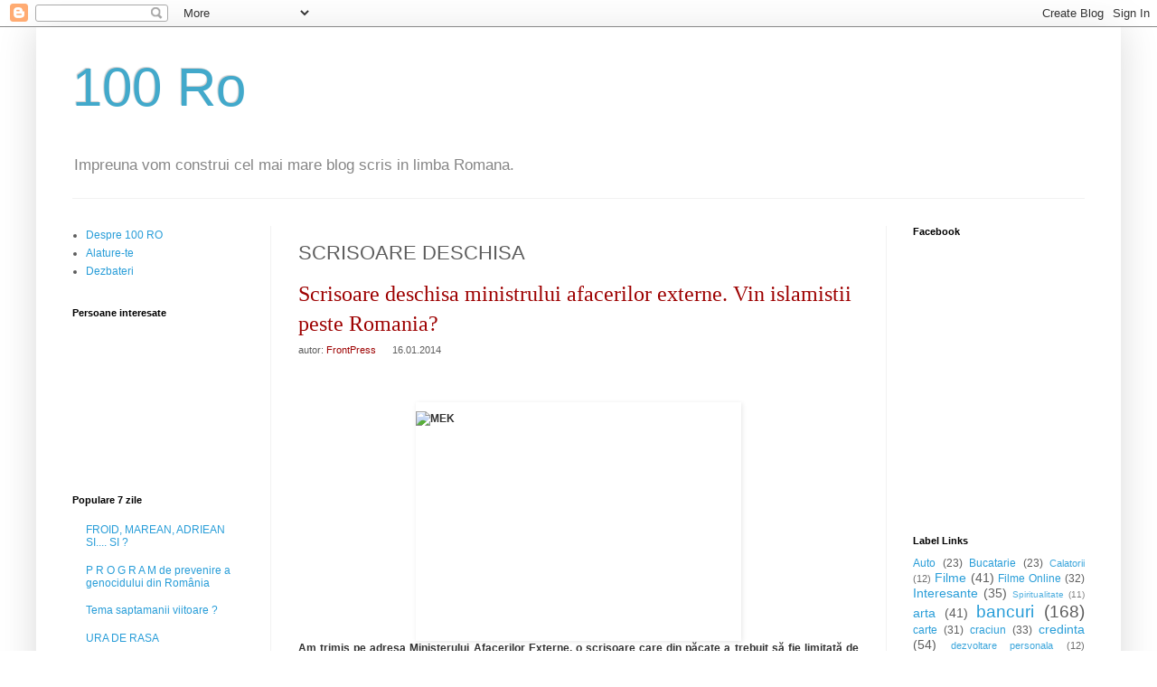

--- FILE ---
content_type: text/html; charset=UTF-8
request_url: https://100ro.blogspot.com/2014/01/scrisoare-deschisa.html
body_size: 17890
content:
<!DOCTYPE html>
<html class='v2' dir='ltr' lang='ro'>
<head>
<link href='https://www.blogger.com/static/v1/widgets/335934321-css_bundle_v2.css' rel='stylesheet' type='text/css'/>
<meta content='width=1100' name='viewport'/>
<meta content='text/html; charset=UTF-8' http-equiv='Content-Type'/>
<meta content='blogger' name='generator'/>
<link href='https://100ro.blogspot.com/favicon.ico' rel='icon' type='image/x-icon'/>
<link href='http://100ro.blogspot.com/2014/01/scrisoare-deschisa.html' rel='canonical'/>
<link rel="alternate" type="application/atom+xml" title="100 Ro - Atom" href="https://100ro.blogspot.com/feeds/posts/default" />
<link rel="alternate" type="application/rss+xml" title="100 Ro - RSS" href="https://100ro.blogspot.com/feeds/posts/default?alt=rss" />
<link rel="service.post" type="application/atom+xml" title="100 Ro - Atom" href="https://www.blogger.com/feeds/7321440491212654360/posts/default" />

<link rel="alternate" type="application/atom+xml" title="100 Ro - Atom" href="https://100ro.blogspot.com/feeds/4882425489259141378/comments/default" />
<!--Can't find substitution for tag [blog.ieCssRetrofitLinks]-->
<link href='http://www.frontpress.ro/wp-content/uploads/2014/01/MEK.jpg' rel='image_src'/>
<meta content='http://100ro.blogspot.com/2014/01/scrisoare-deschisa.html' property='og:url'/>
<meta content='SCRISOARE DESCHISA' property='og:title'/>
<meta content=' Scrisoare deschisa ministrului afacerilor externe. Vin islamistii peste Romania?   autor:  FrontPress   16.01.2014        Am trimis pe adre...' property='og:description'/>
<meta content='https://lh3.googleusercontent.com/blogger_img_proxy/AEn0k_saGGE-WcLlRwR720_vr6hUnuuLxUPlS12ZzUG800txYQAKzPxFVs1Ab9yDlMyhZ4RhCYFTXZxz74x07ANTRPPYsA_Bkl8zDB9LVQj2PyY27uz8yWDzmrcWhGkkxl3M=w1200-h630-p-k-no-nu' property='og:image'/>
<title>100 Ro: SCRISOARE DESCHISA</title>
<style id='page-skin-1' type='text/css'><!--
/*
-----------------------------------------------
Blogger Template Style
Name:     Simple
Designer: Blogger
URL:      www.blogger.com
----------------------------------------------- */
/* Content
----------------------------------------------- */
body {
font: normal normal 12px Arial, Tahoma, Helvetica, FreeSans, sans-serif;
color: #5d5d5d;
background: #ffffff none repeat scroll top left;
padding: 0 40px 40px 40px;
}
html body .region-inner {
min-width: 0;
max-width: 100%;
width: auto;
}
h2 {
font-size: 22px;
}
a:link {
text-decoration:none;
color: #289dd8;
}
a:visited {
text-decoration:none;
color: #949494;
}
a:hover {
text-decoration:underline;
color: #47b2ff;
}
.body-fauxcolumn-outer .fauxcolumn-inner {
background: transparent none repeat scroll top left;
_background-image: none;
}
.body-fauxcolumn-outer .cap-top {
position: absolute;
z-index: 1;
height: 400px;
width: 100%;
}
.body-fauxcolumn-outer .cap-top .cap-left {
width: 100%;
background: transparent none repeat-x scroll top left;
_background-image: none;
}
.content-outer {
-moz-box-shadow: 0 0 40px rgba(0, 0, 0, .15);
-webkit-box-shadow: 0 0 5px rgba(0, 0, 0, .15);
-goog-ms-box-shadow: 0 0 10px #333333;
box-shadow: 0 0 40px rgba(0, 0, 0, .15);
margin-bottom: 1px;
}
.content-inner {
padding: 10px 10px;
}
.content-inner {
background-color: #ffffff;
}
/* Header
----------------------------------------------- */
.header-outer {
background: transparent none repeat-x scroll 0 -400px;
_background-image: none;
}
.Header h1 {
font: normal normal 60px Arial, Tahoma, Helvetica, FreeSans, sans-serif;
color: #42a9cb;
text-shadow: -1px -1px 1px rgba(0, 0, 0, .2);
}
.Header h1 a {
color: #42a9cb;
}
.Header .description {
font-size: 140%;
color: #868686;
}
.header-inner .Header .titlewrapper {
padding: 22px 30px;
}
.header-inner .Header .descriptionwrapper {
padding: 0 30px;
}
/* Tabs
----------------------------------------------- */
.tabs-inner .section:first-child {
border-top: 1px solid #f2f2f2;
}
.tabs-inner .section:first-child ul {
margin-top: -1px;
border-top: 1px solid #f2f2f2;
border-left: 0 solid #f2f2f2;
border-right: 0 solid #f2f2f2;
}
.tabs-inner .widget ul {
background: #f9f9f9 url(https://resources.blogblog.com/blogblog/data/1kt/simple/gradients_light.png) repeat-x scroll 0 -800px;
_background-image: none;
border-bottom: 1px solid #f2f2f2;
margin-top: 0;
margin-left: -30px;
margin-right: -30px;
}
.tabs-inner .widget li a {
display: inline-block;
padding: .6em 1em;
font: normal normal 14px Arial, Tahoma, Helvetica, FreeSans, sans-serif;
color: #a3a3a3;
border-left: 1px solid #ffffff;
border-right: 1px solid #f2f2f2;
}
.tabs-inner .widget li:first-child a {
border-left: none;
}
.tabs-inner .widget li.selected a, .tabs-inner .widget li a:hover {
color: #000000;
background-color: #f2f2f2;
text-decoration: none;
}
/* Columns
----------------------------------------------- */
.main-outer {
border-top: 0 solid #f2f2f2;
}
.fauxcolumn-left-outer .fauxcolumn-inner {
border-right: 1px solid #f2f2f2;
}
.fauxcolumn-right-outer .fauxcolumn-inner {
border-left: 1px solid #f2f2f2;
}
/* Headings
----------------------------------------------- */
div.widget > h2,
div.widget h2.title {
margin: 0 0 1em 0;
font: normal bold 11px Arial, Tahoma, Helvetica, FreeSans, sans-serif;
color: #000000;
}
/* Widgets
----------------------------------------------- */
.widget .zippy {
color: #a3a3a3;
text-shadow: 2px 2px 1px rgba(0, 0, 0, .1);
}
.widget .popular-posts ul {
list-style: none;
}
/* Posts
----------------------------------------------- */
h2.date-header {
font: normal bold 11px Arial, Tahoma, Helvetica, FreeSans, sans-serif;
}
.date-header span {
background-color: transparent;
color: #5d5d5d;
padding: inherit;
letter-spacing: inherit;
margin: inherit;
}
.main-inner {
padding-top: 30px;
padding-bottom: 30px;
}
.main-inner .column-center-inner {
padding: 0 15px;
}
.main-inner .column-center-inner .section {
margin: 0 15px;
}
.post {
margin: 0 0 25px 0;
}
h3.post-title, .comments h4 {
font: normal normal 22px Arial, Tahoma, Helvetica, FreeSans, sans-serif;
margin: .75em 0 0;
}
.post-body {
font-size: 110%;
line-height: 1.4;
position: relative;
}
.post-body img, .post-body .tr-caption-container, .Profile img, .Image img,
.BlogList .item-thumbnail img {
padding: 2px;
background: #ffffff;
border: 1px solid #f2f2f2;
-moz-box-shadow: 1px 1px 5px rgba(0, 0, 0, .1);
-webkit-box-shadow: 1px 1px 5px rgba(0, 0, 0, .1);
box-shadow: 1px 1px 5px rgba(0, 0, 0, .1);
}
.post-body img, .post-body .tr-caption-container {
padding: 5px;
}
.post-body .tr-caption-container {
color: #5d5d5d;
}
.post-body .tr-caption-container img {
padding: 0;
background: transparent;
border: none;
-moz-box-shadow: 0 0 0 rgba(0, 0, 0, .1);
-webkit-box-shadow: 0 0 0 rgba(0, 0, 0, .1);
box-shadow: 0 0 0 rgba(0, 0, 0, .1);
}
.post-header {
margin: 0 0 1.5em;
line-height: 1.6;
font-size: 90%;
}
.post-footer {
margin: 20px -2px 0;
padding: 5px 10px;
color: #7a7a7a;
background-color: #fdfdfd;
border-bottom: 1px solid #f2f2f2;
line-height: 1.6;
font-size: 90%;
}
#comments .comment-author {
padding-top: 1.5em;
border-top: 1px solid #f2f2f2;
background-position: 0 1.5em;
}
#comments .comment-author:first-child {
padding-top: 0;
border-top: none;
}
.avatar-image-container {
margin: .2em 0 0;
}
#comments .avatar-image-container img {
border: 1px solid #f2f2f2;
}
/* Comments
----------------------------------------------- */
.comments .comments-content .icon.blog-author {
background-repeat: no-repeat;
background-image: url([data-uri]);
}
.comments .comments-content .loadmore a {
border-top: 1px solid #a3a3a3;
border-bottom: 1px solid #a3a3a3;
}
.comments .comment-thread.inline-thread {
background-color: #fdfdfd;
}
.comments .continue {
border-top: 2px solid #a3a3a3;
}
/* Accents
---------------------------------------------- */
.section-columns td.columns-cell {
border-left: 1px solid #f2f2f2;
}
.blog-pager {
background: transparent none no-repeat scroll top center;
}
.blog-pager-older-link, .home-link,
.blog-pager-newer-link {
background-color: #ffffff;
padding: 5px;
}
.footer-outer {
border-top: 0 dashed #bbbbbb;
}
/* Mobile
----------------------------------------------- */
body.mobile  {
background-size: auto;
}
.mobile .body-fauxcolumn-outer {
background: transparent none repeat scroll top left;
}
.mobile .body-fauxcolumn-outer .cap-top {
background-size: 100% auto;
}
.mobile .content-outer {
-webkit-box-shadow: 0 0 3px rgba(0, 0, 0, .15);
box-shadow: 0 0 3px rgba(0, 0, 0, .15);
}
.mobile .tabs-inner .widget ul {
margin-left: 0;
margin-right: 0;
}
.mobile .post {
margin: 0;
}
.mobile .main-inner .column-center-inner .section {
margin: 0;
}
.mobile .date-header span {
padding: 0.1em 10px;
margin: 0 -10px;
}
.mobile h3.post-title {
margin: 0;
}
.mobile .blog-pager {
background: transparent none no-repeat scroll top center;
}
.mobile .footer-outer {
border-top: none;
}
.mobile .main-inner, .mobile .footer-inner {
background-color: #ffffff;
}
.mobile-index-contents {
color: #5d5d5d;
}
.mobile-link-button {
background-color: #289dd8;
}
.mobile-link-button a:link, .mobile-link-button a:visited {
color: #ffffff;
}
.mobile .tabs-inner .section:first-child {
border-top: none;
}
.mobile .tabs-inner .PageList .widget-content {
background-color: #f2f2f2;
color: #000000;
border-top: 1px solid #f2f2f2;
border-bottom: 1px solid #f2f2f2;
}
.mobile .tabs-inner .PageList .widget-content .pagelist-arrow {
border-left: 1px solid #f2f2f2;
}

--></style>
<style id='template-skin-1' type='text/css'><!--
body {
min-width: 1200px;
}
.content-outer, .content-fauxcolumn-outer, .region-inner {
min-width: 1200px;
max-width: 1200px;
_width: 1200px;
}
.main-inner .columns {
padding-left: 250px;
padding-right: 250px;
}
.main-inner .fauxcolumn-center-outer {
left: 250px;
right: 250px;
/* IE6 does not respect left and right together */
_width: expression(this.parentNode.offsetWidth -
parseInt("250px") -
parseInt("250px") + 'px');
}
.main-inner .fauxcolumn-left-outer {
width: 250px;
}
.main-inner .fauxcolumn-right-outer {
width: 250px;
}
.main-inner .column-left-outer {
width: 250px;
right: 100%;
margin-left: -250px;
}
.main-inner .column-right-outer {
width: 250px;
margin-right: -250px;
}
#layout {
min-width: 0;
}
#layout .content-outer {
min-width: 0;
width: 800px;
}
#layout .region-inner {
min-width: 0;
width: auto;
}
body#layout div.add_widget {
padding: 8px;
}
body#layout div.add_widget a {
margin-left: 32px;
}
--></style>
<link href='https://www.blogger.com/dyn-css/authorization.css?targetBlogID=7321440491212654360&amp;zx=ec213a57-4218-4601-bdb0-cc736fb2dee2' media='none' onload='if(media!=&#39;all&#39;)media=&#39;all&#39;' rel='stylesheet'/><noscript><link href='https://www.blogger.com/dyn-css/authorization.css?targetBlogID=7321440491212654360&amp;zx=ec213a57-4218-4601-bdb0-cc736fb2dee2' rel='stylesheet'/></noscript>
<meta name='google-adsense-platform-account' content='ca-host-pub-1556223355139109'/>
<meta name='google-adsense-platform-domain' content='blogspot.com'/>

<!-- data-ad-client=ca-pub-0424694514998552 -->

</head>
<body class='loading variant-pale'>
<div class='navbar section' id='navbar' name='Navbar'><div class='widget Navbar' data-version='1' id='Navbar1'><script type="text/javascript">
    function setAttributeOnload(object, attribute, val) {
      if(window.addEventListener) {
        window.addEventListener('load',
          function(){ object[attribute] = val; }, false);
      } else {
        window.attachEvent('onload', function(){ object[attribute] = val; });
      }
    }
  </script>
<div id="navbar-iframe-container"></div>
<script type="text/javascript" src="https://apis.google.com/js/platform.js"></script>
<script type="text/javascript">
      gapi.load("gapi.iframes:gapi.iframes.style.bubble", function() {
        if (gapi.iframes && gapi.iframes.getContext) {
          gapi.iframes.getContext().openChild({
              url: 'https://www.blogger.com/navbar/7321440491212654360?po\x3d4882425489259141378\x26origin\x3dhttps://100ro.blogspot.com',
              where: document.getElementById("navbar-iframe-container"),
              id: "navbar-iframe"
          });
        }
      });
    </script><script type="text/javascript">
(function() {
var script = document.createElement('script');
script.type = 'text/javascript';
script.src = '//pagead2.googlesyndication.com/pagead/js/google_top_exp.js';
var head = document.getElementsByTagName('head')[0];
if (head) {
head.appendChild(script);
}})();
</script>
</div></div>
<div class='body-fauxcolumns'>
<div class='fauxcolumn-outer body-fauxcolumn-outer'>
<div class='cap-top'>
<div class='cap-left'></div>
<div class='cap-right'></div>
</div>
<div class='fauxborder-left'>
<div class='fauxborder-right'></div>
<div class='fauxcolumn-inner'>
</div>
</div>
<div class='cap-bottom'>
<div class='cap-left'></div>
<div class='cap-right'></div>
</div>
</div>
</div>
<div class='content'>
<div class='content-fauxcolumns'>
<div class='fauxcolumn-outer content-fauxcolumn-outer'>
<div class='cap-top'>
<div class='cap-left'></div>
<div class='cap-right'></div>
</div>
<div class='fauxborder-left'>
<div class='fauxborder-right'></div>
<div class='fauxcolumn-inner'>
</div>
</div>
<div class='cap-bottom'>
<div class='cap-left'></div>
<div class='cap-right'></div>
</div>
</div>
</div>
<div class='content-outer'>
<div class='content-cap-top cap-top'>
<div class='cap-left'></div>
<div class='cap-right'></div>
</div>
<div class='fauxborder-left content-fauxborder-left'>
<div class='fauxborder-right content-fauxborder-right'></div>
<div class='content-inner'>
<header>
<div class='header-outer'>
<div class='header-cap-top cap-top'>
<div class='cap-left'></div>
<div class='cap-right'></div>
</div>
<div class='fauxborder-left header-fauxborder-left'>
<div class='fauxborder-right header-fauxborder-right'></div>
<div class='region-inner header-inner'>
<div class='header section' id='header' name='Antet'><div class='widget Header' data-version='1' id='Header1'>
<div id='header-inner'>
<div class='titlewrapper'>
<h1 class='title'>
<a href='https://100ro.blogspot.com/'>
100 Ro
</a>
</h1>
</div>
<div class='descriptionwrapper'>
<p class='description'><span>Impreuna vom construi cel mai mare blog scris in limba Romana.</span></p>
</div>
</div>
</div></div>
</div>
</div>
<div class='header-cap-bottom cap-bottom'>
<div class='cap-left'></div>
<div class='cap-right'></div>
</div>
</div>
</header>
<div class='tabs-outer'>
<div class='tabs-cap-top cap-top'>
<div class='cap-left'></div>
<div class='cap-right'></div>
</div>
<div class='fauxborder-left tabs-fauxborder-left'>
<div class='fauxborder-right tabs-fauxborder-right'></div>
<div class='region-inner tabs-inner'>
<div class='tabs no-items section' id='crosscol' name='Coloana transversală'></div>
<div class='tabs no-items section' id='crosscol-overflow' name='Cross-Column 2'></div>
</div>
</div>
<div class='tabs-cap-bottom cap-bottom'>
<div class='cap-left'></div>
<div class='cap-right'></div>
</div>
</div>
<div class='main-outer'>
<div class='main-cap-top cap-top'>
<div class='cap-left'></div>
<div class='cap-right'></div>
</div>
<div class='fauxborder-left main-fauxborder-left'>
<div class='fauxborder-right main-fauxborder-right'></div>
<div class='region-inner main-inner'>
<div class='columns fauxcolumns'>
<div class='fauxcolumn-outer fauxcolumn-center-outer'>
<div class='cap-top'>
<div class='cap-left'></div>
<div class='cap-right'></div>
</div>
<div class='fauxborder-left'>
<div class='fauxborder-right'></div>
<div class='fauxcolumn-inner'>
</div>
</div>
<div class='cap-bottom'>
<div class='cap-left'></div>
<div class='cap-right'></div>
</div>
</div>
<div class='fauxcolumn-outer fauxcolumn-left-outer'>
<div class='cap-top'>
<div class='cap-left'></div>
<div class='cap-right'></div>
</div>
<div class='fauxborder-left'>
<div class='fauxborder-right'></div>
<div class='fauxcolumn-inner'>
</div>
</div>
<div class='cap-bottom'>
<div class='cap-left'></div>
<div class='cap-right'></div>
</div>
</div>
<div class='fauxcolumn-outer fauxcolumn-right-outer'>
<div class='cap-top'>
<div class='cap-left'></div>
<div class='cap-right'></div>
</div>
<div class='fauxborder-left'>
<div class='fauxborder-right'></div>
<div class='fauxcolumn-inner'>
</div>
</div>
<div class='cap-bottom'>
<div class='cap-left'></div>
<div class='cap-right'></div>
</div>
</div>
<!-- corrects IE6 width calculation -->
<div class='columns-inner'>
<div class='column-center-outer'>
<div class='column-center-inner'>
<div class='main section' id='main' name='Număr de telefon principal'><div class='widget Blog' data-version='1' id='Blog1'>
<div class='blog-posts hfeed'>

          <div class="date-outer">
        

          <div class="date-posts">
        
<div class='post-outer'>
<div class='post hentry uncustomized-post-template' itemprop='blogPost' itemscope='itemscope' itemtype='http://schema.org/BlogPosting'>
<meta content='http://www.frontpress.ro/wp-content/uploads/2014/01/MEK.jpg' itemprop='image_url'/>
<meta content='7321440491212654360' itemprop='blogId'/>
<meta content='4882425489259141378' itemprop='postId'/>
<a name='4882425489259141378'></a>
<h3 class='post-title entry-title' itemprop='name'>
SCRISOARE DESCHISA
</h3>
<div class='post-header'>
<div class='post-header-line-1'></div>
</div>
<div class='post-body entry-content' id='post-body-4882425489259141378' itemprop='description articleBody'>
<h1 id="post-61675" style="color: #9d0000; font-family: Georgia, serif; font-size: 24px; font-weight: normal; margin: 0px; padding: 0px 0px 5px;">
Scrisoare deschisa ministrului afacerilor externe. Vin islamistii peste Romania?</h1>
<div class="meta-top" style="clear: both; font-family: Arial, Helvetica, sans-serif; font-size: 11px; margin: 0px; padding: 0px;">
<span class="meta-author" style="margin: 0px; padding: 0px;">autor:&nbsp;<a href="http://www.frontpress.ro/" rel="author external" style="color: #9d0000; margin: 0px; padding: 0px; text-decoration: none;" title="Visit FrontPress&#8217;s website">FrontPress</a></span>&nbsp;<span class="meta-date" style="background-image: url(https://lh3.googleusercontent.com/blogger_img_proxy/AEn0k_tVRZa499Cv236FUMLMA6HBX2aOVP4VomJve__uX8x2CxgDjAw_4r2iyvfTD6V_03S6hVAcT_9yTbN8__-MmyK7JRcQksoQnQYiUIPq1HrRFsVaWJ-DMl48b26Q__8DZCkVZw=s0-d); background-position: 0px 1px; background-repeat: no-repeat no-repeat; margin: 0px; padding: 0px 0px 0px 15px;">16.01.2014</span></div>
<div id="fb_share_1" name="fb_share" style="float: right; font-family: Arial, Helvetica, sans-serif; font-size: 12px; margin: 0px 0px 0px 10px; padding: 0px; width: 55px;">
<div id="fb-root" style="margin: 0px; padding: 0px;">
</div>
<fb:like class="fb_edge_widget_with_comment fb_iframe_widget" fb-xfbml-state="rendered" font="arial" href="http://www.frontpress.ro/2014/01/scrisoare-deschisa-ministrului-afacerilor-externe-vin-islamistii-peste-romania.html" layout="button_count" send="false" show_faces="false" style="display: inline-block; margin: 0px; padding: 0px; position: relative;" width="55"><span style="display: inline-block; height: 20px; margin: 0px; padding: 0px; position: relative; text-align: justify; width: 103px;"><iframe class="fb_ltr" id="fdc3d6fc8" name="f32ab2a1ac" scrolling="no" src="http://www.facebook.com/plugins/like.php?api_key=113869198637480&amp;channel_url=http%3A%2F%2Fstatic.ak.facebook.com%2Fconnect%2Fxd_arbiter.php%3Fversion%3D28%23cb%3Df2fba1dcfc%26domain%3Dwww.frontpress.ro%26origin%3Dhttp%253A%252F%252Fwww.frontpress.ro%252Ff1b54d4fcc%26relation%3Dparent.parent&amp;colorscheme=light&amp;extended_social_context=false&amp;font=arial&amp;href=http%3A%2F%2Fwww.frontpress.ro%2F2014%2F01%2Fscrisoare-deschisa-ministrului-afacerilor-externe-vin-islamistii-peste-romania.html&amp;layout=button_count&amp;locale=ro_RO&amp;node_type=link&amp;sdk=joey&amp;send=false&amp;show_faces=false&amp;width=90" style="border-style: none; height: 20px; margin: 0px; overflow: hidden; padding: 0px; position: absolute; width: 103px;" title="Like this content on Facebook."></iframe></span></fb:like></div>
<fb:like class=" fb_edge_widget_with_comment fb_iframe_widget" fb-xfbml-state="rendered" href="http%3A%2F%2Fwww.frontpress.ro%2F2014%2F01%2Fscrisoare-deschisa-ministrului-afacerilor-externe-vin-islamistii-peste-romania.html" show_faces="false" style="display: inline-block; font-family: Arial, Helvetica, sans-serif; font-size: 12px; margin: 0px; padding: 0px; position: relative;"><span style="display: inline-block; height: 35px; margin: 0px; padding: 0px; position: relative; text-align: justify; width: 450px;"><iframe class="fb_ltr" id="f29965faf4" name="f2c348e644" scrolling="no" src="http://www.facebook.com/plugins/like.php?api_key=113869198637480&amp;channel_url=http%3A%2F%2Fstatic.ak.facebook.com%2Fconnect%2Fxd_arbiter.php%3Fversion%3D28%23cb%3Df1a31b8e68%26domain%3Dwww.frontpress.ro%26origin%3Dhttp%253A%252F%252Fwww.frontpress.ro%252Ff1b54d4fcc%26relation%3Dparent.parent&amp;colorscheme=light&amp;extended_social_context=false&amp;href=http%253A%252F%252Fwww.frontpress.ro%252F2014%252F01%252Fscrisoare-deschisa-ministrului-afacerilor-externe-vin-islamistii-peste-romania.html&amp;layout=standard&amp;locale=ro_RO&amp;node_type=link&amp;sdk=joey&amp;show_faces=false&amp;width=450" style="border-style: none; height: 35px; margin: 0px; overflow: hidden; padding: 0px; position: absolute; width: 450px;" title="Like this content on Facebook."></iframe></span></fb:like><br />
<div style="color: #333333; font-family: Arial, Helvetica, sans-serif; font-size: 12px; padding: 10px 0px; text-align: justify;">
<strong style="margin: 0px; padding: 0px;"><img alt="MEK" class="aligncenter size-full wp-image-61676" height="244" src="https://lh3.googleusercontent.com/blogger_img_proxy/AEn0k_saGGE-WcLlRwR720_vr6hUnuuLxUPlS12ZzUG800txYQAKzPxFVs1Ab9yDlMyhZ4RhCYFTXZxz74x07ANTRPPYsA_Bkl8zDB9LVQj2PyY27uz8yWDzmrcWhGkkxl3M=s0-d" style="background-image: none; background-position: initial initial; background-repeat: initial initial; border: 0px; display: block; margin: 0px auto; padding: 10px 10px 10px 0px;" width="350">Am trimis pe adresa Ministerului Afacerilor Externe, o scrisoare care din păcate a trebuit să fie limitată de numărul de caractere admise de site-ul oficial, scrisoare în care ceream lămuriri vizavi de informatia apăruta in Telegraph şi alte pagini de internet interne şi externe vizavi de&nbsp;<a href="http://www.frontpress.ro/2014/01/vor-muta-statele-unite-3-000-de-teroristi-in-romania.html" style="color: #9d0000; margin: 0px; padding: 0px; text-decoration: none;" target="_blank">dislocarea unui grup islamist din Irak, pe teritoriul României</a>. Chiar dacă sursa informaţiei este ascunsă, blogurile care au prezentat povestea fiind puse pe numele altor persoane, gravitatea informaţiei, justifică oarecum această măsură neortodoxă. În plus explicaţiile date de MAE sunt total neconcludente nerăspunzând întrebării dacă acea discuţie a avut loc sau nu. În plus, explicaţia dată de Victor Ponta vizavi de vizita doamnei Noland în România, adânceşte misterul sau pune gaz pe foc. Iată de ce am considerat necesar să trimit această scrisoare deschisă domnului Corlăţean:<span id="more-61675" style="margin: 0px; padding: 0px;"></span></strong></div>
<div style="color: #333333; font-family: Arial, Helvetica, sans-serif; font-size: 12px; padding: 10px 0px; text-align: justify;">
Domnule Ministru,</div>
<div style="color: #333333; font-family: Arial, Helvetica, sans-serif; font-size: 12px; padding: 10px 0px; text-align: justify;">
În data de 30 Decembrie 2013, apărea în The Telegraph în Marea Britanie un articol cere prelua unele informaţii apărute în România vizavi de relocarea unor membri ai organizaţiei MEK din Irak în România.</div>
<div style="color: #333333; font-family: Arial, Helvetica, sans-serif; font-size: 12px; padding: 10px 0px; text-align: justify;">
Subiectul nu vă este străin, în urma unor informaţii apărute în presa on line, site-ul Ziare. com a publicat un comunicat care se pare că ar fi fost trimis de MAE ziarului respectiv în care aţi fi menţionat:</div>
<div style="color: #333333; font-family: Arial, Helvetica, sans-serif; font-size: 12px; padding: 10px 0px; text-align: justify;">
&#8220;In urma verificarilor specializate,a rezultat ca asa-zisele &#8216;surse&#8217; de informatie citate sunt in realitate doua bloguri false, fabricate recent si atribuite in mod fraudulos unor angajati ai MAE, pentru a disemina respectivele &#8216;informatii&#8217;. Veridicitatea celor doua bloguri este nula. In orice caz, subiectul mentionat de dumneavoastra nu constituie o tema de negociere pentru Ministerul Afacerilor Externe,iar aceasta tema nu intra oricum in sfera de competenta a MAE&#8221;.</div>
<div style="color: #333333; font-family: Arial, Helvetica, sans-serif; font-size: 12px; padding: 10px 0px; text-align: justify;">
Din păcate acest comunicat nu apare pe pagina oficială a MAE aşa că verifdicitatea lui poate fi încadrată în aceeaşi categorie cu cele apărutele pe aşa zisele bloguri false. Mai mult, comunicatul chiar dacă ar fi real nu neagă informaţia că aţi fi avut acele discuţii, evită diplomatic un răspuns direct menţionând doar că tema nu ar intra în sfera de competenţă a MAE şi pune la îndoială doar credibilitatea blogurilor dar nu veridicitatea informaţiei. Pe de altă parte se pare că totuşi cele două persoane, Dana Marca şi Ioana Raiciu ar exista şi ar lucra în cadrul MAE iar doamna Dana Marca a declarat pe pagina personală de Facebook că nu este posesoarea blogului respectiv şi nici nu a transmis acea informaţie. Dar deşi neagă că acel blog i-ar aparţine fapt pe care nu îl contest, nu se face nici o referire la veridicitatea informaţiei apărute pe blogul respectiv.</div>
<div style="color: #333333; font-family: Arial, Helvetica, sans-serif; font-size: 12px; padding: 10px 0px; text-align: justify;">
În plus, după întoarcerea domnului prim ministru din scurta dar sunt sigur binemeritata vacanţă în Italia, acesta a făcut la emisiunea &#8220;Sinteza Zilei&#8221; din data de 13 Ianuarie o declaraţie care neclarificată naşte întrebări şi interpretări. Domnia sa a afirmat- şi există înregistrarea emisiunii-, că scopul vizitei doamnei Victoria Nuland nu l-a constituit îngrijorarea faţă de statul de drept şi independenţa justiţiei în ţara noastră, ci un alt subiect pe care dumneavoastră, ca ministrul al afacerilor externe eraţi cel mai îndreptăţit să îl discutaţi şi că acest subiect va face parte din ordinea de zi a viitoarei şedinţe a CSAT. A mai menţionat domnia sa că nu poate face public acest subiect.</div>
<div style="color: #333333; font-family: Arial, Helvetica, sans-serif; font-size: 12px; padding: 10px 0px; text-align: justify;">
Domnule Ministru, deoarece toate aceste declaraţii evazive nu fac altceva decât să alimenteze îngrijorări şi speculaţii deloc dorite atât de cetăţeni, presă cât şi de guvern, fiind cel mai îndreptăţit să răspundeţii, în virtutea dreptului la informare, ca cetăţean şi jurmalist, vă rog să răspundeţi cât se poate de clar şi răspicat următoarelor întrebări:</div>
<div style="color: #333333; font-family: Arial, Helvetica, sans-serif; font-size: 12px; padding: 10px 0px; text-align: justify;">
<strong style="margin: 0px; padding: 0px;">1.</strong>&nbsp;Aţi discutat cu John Kerry, doamna Nuland sau oricare alt oficial fie şi tangenţial chiar şi fără a vă angaja personal sau ca reprezentant al României cu ceva, subiectul la care se face referire în TELEGRAPH vizavi de situaţia grupului MEK sau a oricărui alt grup islamist?</div>
<div style="color: #333333; font-family: Arial, Helvetica, sans-serif; font-size: 12px; padding: 10px 0px; text-align: justify;">
<strong style="margin: 0px; padding: 0px;">2.</strong>&nbsp;Aţi abordat fie şi tangenţial sau ca variantă ipotetică sau fantezistă, posibilitatea admiterii şi dislocării pe teritoriul României a unor grupuri islamice?</div>
<div style="color: #333333; font-family: Arial, Helvetica, sans-serif; font-size: 12px; padding: 10px 0px; text-align: justify;">
Aş prefera răspunsuri simple prin da sau nu, care să nu mai lase loc la alte interpretări.</div>
<div style="color: #333333; font-family: Arial, Helvetica, sans-serif; font-size: 12px; padding: 10px 0px; text-align: justify;">
Vă rog să înţelegeţi îngrijorarea cetăţenilor şi a unei părţi a presei vizavi de acest subiect şi să faceţi precizările necesare în mod clar şi fără echivoc, pentru a stopa insinuările, presupunerile, bănuielile sau orice alte discuţii pe această temă de o sensibilitate şi importanţă deosebită.</div>
<div style="color: #333333; font-family: Arial, Helvetica, sans-serif; font-size: 12px; padding: 10px 0px; text-align: justify;">
În speranţa că demersul meu va fi înţeles şi va căpăta un răspuns din partea ministerului pe care îl conduceţi, vă doresc un An bun şi activităţi fructuoase în interesul României!</div>
<div style="color: #333333; font-family: Arial, Helvetica, sans-serif; font-size: 12px; padding: 10px 0px; text-align: justify;">
Cu speranţă legitimă</div>
<div style="color: #333333; font-family: Arial, Helvetica, sans-serif; font-size: 12px; padding: 10px 0px; text-align: justify;">
<em style="margin: 0px; padding: 0px;">Neacsu Marin -<a href="http://www.in-cuiul-catarii.info/2014/01/15/scrisoare-deschisa-ministrului-afacerilor-externe-6165" style="color: #9d0000; margin: 0px; padding: 0px; text-decoration: none;" target="_blank">&nbsp;In cuiul catarii</a></em></div>
<div style="color: #333333; font-family: Arial, Helvetica, sans-serif; font-size: 12px; padding: 10px 0px; text-align: justify;">
<img alt="Neacsu Marin" class="aligncenter size-full wp-image-53115" height="707" src="https://lh3.googleusercontent.com/blogger_img_proxy/AEn0k_u7GX4FOi1G7-rS6ANwCgwQ0piD8v0KGnon-5HdaERsI6HKkkU6ZHfnzZpnkj8jJVuKOH0OSGiLlESZwo7UWmP9akQFbilOccRVYtwIQ966vbafcM9-RoGk6q9vT6f2u-05wXyESEU=s0-d" style="background-image: none; background-position: initial initial; background-repeat: initial initial; border: 0px; display: block; margin: 0px auto; padding: 10px 10px 10px 0px;" width="489"></div>
<div class="thumblock " style="font-family: Arial, Helvetica, sans-serif; font-size: 12px; margin: 4px 0px; padding: 0px;">
<div class="gdt-size-16 gdthumb gdup" id="gdsr_thumb_61675_a_up" style="float: left; height: 16px; margin: 0px; padding: 0px; position: relative; width: 16px;">
</div>
</div>
<div style='clear: both;'></div>
</div>
<div class='post-footer'>
<div class='post-footer-line post-footer-line-1'>
<span class='post-author vcard'>
Publicat de:
<span class='fn' itemprop='author' itemscope='itemscope' itemtype='http://schema.org/Person'>
<span itemprop='name'>Anonim</span>
</span>
</span>
<span class='post-timestamp'>
at
<meta content='http://100ro.blogspot.com/2014/01/scrisoare-deschisa.html' itemprop='url'/>
<a class='timestamp-link' href='https://100ro.blogspot.com/2014/01/scrisoare-deschisa.html' rel='bookmark' title='permanent link'><abbr class='published' itemprop='datePublished' title='2014-01-16T11:12:00+02:00'>1/16/2014 11:12:00 a.m.</abbr></a>
</span>
<span class='post-comment-link'>
</span>
<span class='post-icons'>
<span class='item-control blog-admin pid-1904432083'>
<a href='https://www.blogger.com/post-edit.g?blogID=7321440491212654360&postID=4882425489259141378&from=pencil' title='Editați postarea'>
<img alt='' class='icon-action' height='18' src='https://resources.blogblog.com/img/icon18_edit_allbkg.gif' width='18'/>
</a>
</span>
</span>
<div class='post-share-buttons goog-inline-block'>
<a class='goog-inline-block share-button sb-email' href='https://www.blogger.com/share-post.g?blogID=7321440491212654360&postID=4882425489259141378&target=email' target='_blank' title='Trimiteți  prin e-mail
'><span class='share-button-link-text'>Trimiteți  prin e-mail
</span></a><a class='goog-inline-block share-button sb-blog' href='https://www.blogger.com/share-post.g?blogID=7321440491212654360&postID=4882425489259141378&target=blog' onclick='window.open(this.href, "_blank", "height=270,width=475"); return false;' target='_blank' title='Postați pe blog!'><span class='share-button-link-text'>Postați pe blog!</span></a><a class='goog-inline-block share-button sb-twitter' href='https://www.blogger.com/share-post.g?blogID=7321440491212654360&postID=4882425489259141378&target=twitter' target='_blank' title='Trimiteți pe X'><span class='share-button-link-text'>Trimiteți pe X</span></a><a class='goog-inline-block share-button sb-facebook' href='https://www.blogger.com/share-post.g?blogID=7321440491212654360&postID=4882425489259141378&target=facebook' onclick='window.open(this.href, "_blank", "height=430,width=640"); return false;' target='_blank' title='Distribuiți pe Facebook'><span class='share-button-link-text'>Distribuiți pe Facebook</span></a><a class='goog-inline-block share-button sb-pinterest' href='https://www.blogger.com/share-post.g?blogID=7321440491212654360&postID=4882425489259141378&target=pinterest' target='_blank' title='Trimiteți către Pinterest'><span class='share-button-link-text'>Trimiteți către Pinterest</span></a>
</div>
</div>
<div class='post-footer-line post-footer-line-2'>
<span class='post-labels'>
</span>
</div>
<div class='post-footer-line post-footer-line-3'>
<span class='post-location'>
</span>
</div>
</div>
</div>
<div class='comments' id='comments'>
<a name='comments'></a>
<h4>Niciun comentariu:</h4>
<div id='Blog1_comments-block-wrapper'>
<dl class='avatar-comment-indent' id='comments-block'>
</dl>
</div>
<p class='comment-footer'>
<div class='comment-form'>
<a name='comment-form'></a>
<h4 id='comment-post-message'>Trimiteți un comentariu</h4>
<p>
</p>
<a href='https://www.blogger.com/comment/frame/7321440491212654360?po=4882425489259141378&hl=ro&saa=85391&origin=https://100ro.blogspot.com' id='comment-editor-src'></a>
<iframe allowtransparency='true' class='blogger-iframe-colorize blogger-comment-from-post' frameborder='0' height='410px' id='comment-editor' name='comment-editor' src='' width='100%'></iframe>
<script src='https://www.blogger.com/static/v1/jsbin/2830521187-comment_from_post_iframe.js' type='text/javascript'></script>
<script type='text/javascript'>
      BLOG_CMT_createIframe('https://www.blogger.com/rpc_relay.html');
    </script>
</div>
</p>
</div>
</div>

        </div></div>
      
</div>
<div class='blog-pager' id='blog-pager'>
<span id='blog-pager-newer-link'>
<a class='blog-pager-newer-link' href='https://100ro.blogspot.com/2014/01/suveranitate.html' id='Blog1_blog-pager-newer-link' title='Postare mai nouă'>Postare mai nouă</a>
</span>
<span id='blog-pager-older-link'>
<a class='blog-pager-older-link' href='https://100ro.blogspot.com/2014/01/blog-post_16.html' id='Blog1_blog-pager-older-link' title='Postare mai veche'>Postare mai veche</a>
</span>
<a class='home-link' href='https://100ro.blogspot.com/'>Pagina de pornire</a>
</div>
<div class='clear'></div>
<div class='post-feeds'>
<div class='feed-links'>
Abonați-vă la:
<a class='feed-link' href='https://100ro.blogspot.com/feeds/4882425489259141378/comments/default' target='_blank' type='application/atom+xml'>Postare comentarii (Atom)</a>
</div>
</div>
</div></div>
</div>
</div>
<div class='column-left-outer'>
<div class='column-left-inner'>
<aside>
<div class='sidebar section' id='sidebar-left-1'>
<div class='widget LinkList' data-version='1' id='LinkList2'>
<div class='widget-content'>
<ul>
<li><a href='http://100ro.blogspot.ro/2009/11/despre.html'>Despre 100 RO</a></li>
<li><a href='http://100ro.blogspot.ro/2009/11/alatura-te-echipei-100-ro.html'>Alature-te</a></li>
<li><a href='http://100ro.blogspot.co.uk/2009/11/sa-facem-blogul-mai-bun.html'>Dezbateri</a></li>
</ul>
<div class='clear'></div>
</div>
</div><div class='widget Followers' data-version='1' id='Followers1'>
<h2 class='title'>Persoane interesate</h2>
<div class='widget-content'>
<div id='Followers1-wrapper'>
<div style='margin-right:2px;'>
<div><script type="text/javascript" src="https://apis.google.com/js/platform.js"></script>
<div id="followers-iframe-container"></div>
<script type="text/javascript">
    window.followersIframe = null;
    function followersIframeOpen(url) {
      gapi.load("gapi.iframes", function() {
        if (gapi.iframes && gapi.iframes.getContext) {
          window.followersIframe = gapi.iframes.getContext().openChild({
            url: url,
            where: document.getElementById("followers-iframe-container"),
            messageHandlersFilter: gapi.iframes.CROSS_ORIGIN_IFRAMES_FILTER,
            messageHandlers: {
              '_ready': function(obj) {
                window.followersIframe.getIframeEl().height = obj.height;
              },
              'reset': function() {
                window.followersIframe.close();
                followersIframeOpen("https://www.blogger.com/followers/frame/7321440491212654360?colors\x3dCgt0cmFuc3BhcmVudBILdHJhbnNwYXJlbnQaByM1ZDVkNWQiByMyODlkZDgqByNmZmZmZmYyByMwMDAwMDA6ByM1ZDVkNWRCByMyODlkZDhKByNhM2EzYTNSByMyODlkZDhaC3RyYW5zcGFyZW50\x26pageSize\x3d21\x26hl\x3dro\x26origin\x3dhttps://100ro.blogspot.com");
              },
              'open': function(url) {
                window.followersIframe.close();
                followersIframeOpen(url);
              }
            }
          });
        }
      });
    }
    followersIframeOpen("https://www.blogger.com/followers/frame/7321440491212654360?colors\x3dCgt0cmFuc3BhcmVudBILdHJhbnNwYXJlbnQaByM1ZDVkNWQiByMyODlkZDgqByNmZmZmZmYyByMwMDAwMDA6ByM1ZDVkNWRCByMyODlkZDhKByNhM2EzYTNSByMyODlkZDhaC3RyYW5zcGFyZW50\x26pageSize\x3d21\x26hl\x3dro\x26origin\x3dhttps://100ro.blogspot.com");
  </script></div>
</div>
</div>
<div class='clear'></div>
</div>
</div><div class='widget PopularPosts' data-version='1' id='PopularPosts1'>
<h2>Populare 7 zile</h2>
<div class='widget-content popular-posts'>
<ul>
<li>
<a href='https://100ro.blogspot.com/2010/04/froid-marean-adriean-si-si.html'>FROID, MAREAN, ADRIEAN SI.... SI ?</a>
</li>
<li>
<a href='https://100ro.blogspot.com/2010/06/p-r-o-g-r-m-de-prevenire-genocidului.html'>P R O G R A M de prevenire a genocidului din România</a>
</li>
<li>
<a href='https://100ro.blogspot.com/2009/11/tema-sptamanii-viitoare.html'>Tema saptamanii viitoare ?</a>
</li>
<li>
<a href='https://100ro.blogspot.com/2010/02/ura-de-rasa.html'>URA DE RASA</a>
</li>
<li>
<a href='https://100ro.blogspot.com/2010/01/cine-merita-sa-traiasca.html'>CINE MERITA SA TRAIASCA?</a>
</li>
<li>
<a href='https://100ro.blogspot.com/2010/02/cunoasteti-limba-daca.html'>CUNOASTETI  LIMBA DACA?</a>
</li>
<li>
<a href='https://100ro.blogspot.com/2010/04/un-blogger-isi-divinizeaza-organul.html'>:: Un blogger isi divinizeaza organul sexual</a>
</li>
<li>
<a href='https://100ro.blogspot.com/2010/04/ce-ne-mai-asteapta.html'>:: Ce ne mai asteapta ?????</a>
</li>
<li>
<a href='https://100ro.blogspot.com/2010/01/ingeri-filmati.html'>INGERI FILMATI</a>
</li>
<li>
<a href='https://100ro.blogspot.com/2010/01/decalogul-trist.html'>DECALOGUL TRIST</a>
</li>
</ul>
<div class='clear'></div>
</div>
</div><div class='widget HTML' data-version='1' id='HTML3'>
<div class='widget-content'>
<script style="text/javascript" src="//helplogger.googlecode.com/svn/trunk/recent comments widget.js"></script>
<script style=text/javascript>
    var a_rc = 15;
    var m_rc = false;
    var n_rc = true;
    var o_rc = 100;
</script>
<script src="//100ro.blogspot.com/feeds/comments/default?alt=json-in-script&amp;callback=showrecentcomments"></script>
<style type="text/css"> 
.rcw-comments a {
    text-transform: capitalize;
}

.rcw-comments {
    border-bottom: 1px dotted;
    padding-top: 7px!important;
    padding-bottom: 7px!important;
}
</style>
</div>
<div class='clear'></div>
</div></div>
</aside>
</div>
</div>
<div class='column-right-outer'>
<div class='column-right-inner'>
<aside>
<div class='sidebar section' id='sidebar-right-1'>
<div class='widget HTML' data-version='1' id='HTML1'>
<h2 class='title'>Facebook</h2>
<div class='widget-content'>
<iframe src="//www.facebook.com/plugins/likebox.php?href=http%3A%2F%2Fwww.facebook.com%2Fpages%2F100-Ro%2F141376342632649&amp;width=205&amp;height=285&amp;colorscheme=light&amp;show_faces=true&amp;border_color&amp;stream=false&amp;header=true" scrolling="no" frameborder="0" style="border:none; overflow:hidden; width:205px; height:285px;" allowtransparency="true"></iframe>
</div>
<div class='clear'></div>
</div><div class='widget Label' data-version='1' id='Label1'>
<h2>Label Links</h2>
<div class='widget-content cloud-label-widget-content'>
<span class='label-size label-size-3'>
<a dir='ltr' href='https://100ro.blogspot.com/search/label/Auto'>Auto</a>
<span class='label-count' dir='ltr'>(23)</span>
</span>
<span class='label-size label-size-3'>
<a dir='ltr' href='https://100ro.blogspot.com/search/label/Bucatarie'>Bucatarie</a>
<span class='label-count' dir='ltr'>(23)</span>
</span>
<span class='label-size label-size-2'>
<a dir='ltr' href='https://100ro.blogspot.com/search/label/Calatorii'>Calatorii</a>
<span class='label-count' dir='ltr'>(12)</span>
</span>
<span class='label-size label-size-4'>
<a dir='ltr' href='https://100ro.blogspot.com/search/label/Filme'>Filme</a>
<span class='label-count' dir='ltr'>(41)</span>
</span>
<span class='label-size label-size-3'>
<a dir='ltr' href='https://100ro.blogspot.com/search/label/Filme%20Online'>Filme Online</a>
<span class='label-count' dir='ltr'>(32)</span>
</span>
<span class='label-size label-size-4'>
<a dir='ltr' href='https://100ro.blogspot.com/search/label/Interesante'>Interesante</a>
<span class='label-count' dir='ltr'>(35)</span>
</span>
<span class='label-size label-size-1'>
<a dir='ltr' href='https://100ro.blogspot.com/search/label/Spiritualitate'>Spiritualitate</a>
<span class='label-count' dir='ltr'>(11)</span>
</span>
<span class='label-size label-size-4'>
<a dir='ltr' href='https://100ro.blogspot.com/search/label/arta'>arta</a>
<span class='label-count' dir='ltr'>(41)</span>
</span>
<span class='label-size label-size-5'>
<a dir='ltr' href='https://100ro.blogspot.com/search/label/bancuri'>bancuri</a>
<span class='label-count' dir='ltr'>(168)</span>
</span>
<span class='label-size label-size-3'>
<a dir='ltr' href='https://100ro.blogspot.com/search/label/carte'>carte</a>
<span class='label-count' dir='ltr'>(31)</span>
</span>
<span class='label-size label-size-3'>
<a dir='ltr' href='https://100ro.blogspot.com/search/label/craciun'>craciun</a>
<span class='label-count' dir='ltr'>(33)</span>
</span>
<span class='label-size label-size-4'>
<a dir='ltr' href='https://100ro.blogspot.com/search/label/credinta'>credinta</a>
<span class='label-count' dir='ltr'>(54)</span>
</span>
<span class='label-size label-size-2'>
<a dir='ltr' href='https://100ro.blogspot.com/search/label/dezvoltare%20personala'>dezvoltare personala</a>
<span class='label-count' dir='ltr'>(12)</span>
</span>
<span class='label-size label-size-4'>
<a dir='ltr' href='https://100ro.blogspot.com/search/label/divertisment'>divertisment</a>
<span class='label-count' dir='ltr'>(45)</span>
</span>
<span class='label-size label-size-4'>
<a dir='ltr' href='https://100ro.blogspot.com/search/label/ganduri'>ganduri</a>
<span class='label-count' dir='ltr'>(53)</span>
</span>
<span class='label-size label-size-5'>
<a dir='ltr' href='https://100ro.blogspot.com/search/label/jurnal'>jurnal</a>
<span class='label-count' dir='ltr'>(141)</span>
</span>
<span class='label-size label-size-4'>
<a dir='ltr' href='https://100ro.blogspot.com/search/label/poezie'>poezie</a>
<span class='label-count' dir='ltr'>(73)</span>
</span>
<span class='label-size label-size-3'>
<a dir='ltr' href='https://100ro.blogspot.com/search/label/religie'>religie</a>
<span class='label-count' dir='ltr'>(28)</span>
</span>
<div class='clear'></div>
</div>
</div>
<div class='widget HTML' data-version='1' id='HTML6'>
<div class='widget-content'>
<!-- 100 Ro link unit B -->
<ins class="adsbygoogle"
     style="display:inline-block;width:180px;height:90px"
     data-ad-client="ca-pub-0424694514998552"
     data-ad-slot="4651048822"></ins>
<script>
(adsbygoogle = window.adsbygoogle || []).push({});
</script>
</div>
<div class='clear'></div>
</div><div class='widget BlogArchive' data-version='1' id='BlogArchive1'>
<h2>Arhivă blog</h2>
<div class='widget-content'>
<div id='ArchiveList'>
<div id='BlogArchive1_ArchiveList'>
<ul class='hierarchy'>
<li class='archivedate collapsed'>
<a class='toggle' href='javascript:void(0)'>
<span class='zippy'>

        &#9658;&#160;
      
</span>
</a>
<a class='post-count-link' href='https://100ro.blogspot.com/2024/'>
2024
</a>
<span class='post-count' dir='ltr'>(1)</span>
<ul class='hierarchy'>
<li class='archivedate collapsed'>
<a class='toggle' href='javascript:void(0)'>
<span class='zippy'>

        &#9658;&#160;
      
</span>
</a>
<a class='post-count-link' href='https://100ro.blogspot.com/2024/11/'>
noiembrie
</a>
<span class='post-count' dir='ltr'>(1)</span>
</li>
</ul>
</li>
</ul>
<ul class='hierarchy'>
<li class='archivedate collapsed'>
<a class='toggle' href='javascript:void(0)'>
<span class='zippy'>

        &#9658;&#160;
      
</span>
</a>
<a class='post-count-link' href='https://100ro.blogspot.com/2017/'>
2017
</a>
<span class='post-count' dir='ltr'>(2)</span>
<ul class='hierarchy'>
<li class='archivedate collapsed'>
<a class='toggle' href='javascript:void(0)'>
<span class='zippy'>

        &#9658;&#160;
      
</span>
</a>
<a class='post-count-link' href='https://100ro.blogspot.com/2017/10/'>
octombrie
</a>
<span class='post-count' dir='ltr'>(1)</span>
</li>
</ul>
<ul class='hierarchy'>
<li class='archivedate collapsed'>
<a class='toggle' href='javascript:void(0)'>
<span class='zippy'>

        &#9658;&#160;
      
</span>
</a>
<a class='post-count-link' href='https://100ro.blogspot.com/2017/02/'>
februarie
</a>
<span class='post-count' dir='ltr'>(1)</span>
</li>
</ul>
</li>
</ul>
<ul class='hierarchy'>
<li class='archivedate collapsed'>
<a class='toggle' href='javascript:void(0)'>
<span class='zippy'>

        &#9658;&#160;
      
</span>
</a>
<a class='post-count-link' href='https://100ro.blogspot.com/2015/'>
2015
</a>
<span class='post-count' dir='ltr'>(8)</span>
<ul class='hierarchy'>
<li class='archivedate collapsed'>
<a class='toggle' href='javascript:void(0)'>
<span class='zippy'>

        &#9658;&#160;
      
</span>
</a>
<a class='post-count-link' href='https://100ro.blogspot.com/2015/10/'>
octombrie
</a>
<span class='post-count' dir='ltr'>(1)</span>
</li>
</ul>
<ul class='hierarchy'>
<li class='archivedate collapsed'>
<a class='toggle' href='javascript:void(0)'>
<span class='zippy'>

        &#9658;&#160;
      
</span>
</a>
<a class='post-count-link' href='https://100ro.blogspot.com/2015/08/'>
august
</a>
<span class='post-count' dir='ltr'>(2)</span>
</li>
</ul>
<ul class='hierarchy'>
<li class='archivedate collapsed'>
<a class='toggle' href='javascript:void(0)'>
<span class='zippy'>

        &#9658;&#160;
      
</span>
</a>
<a class='post-count-link' href='https://100ro.blogspot.com/2015/02/'>
februarie
</a>
<span class='post-count' dir='ltr'>(1)</span>
</li>
</ul>
<ul class='hierarchy'>
<li class='archivedate collapsed'>
<a class='toggle' href='javascript:void(0)'>
<span class='zippy'>

        &#9658;&#160;
      
</span>
</a>
<a class='post-count-link' href='https://100ro.blogspot.com/2015/01/'>
ianuarie
</a>
<span class='post-count' dir='ltr'>(4)</span>
</li>
</ul>
</li>
</ul>
<ul class='hierarchy'>
<li class='archivedate expanded'>
<a class='toggle' href='javascript:void(0)'>
<span class='zippy toggle-open'>

        &#9660;&#160;
      
</span>
</a>
<a class='post-count-link' href='https://100ro.blogspot.com/2014/'>
2014
</a>
<span class='post-count' dir='ltr'>(346)</span>
<ul class='hierarchy'>
<li class='archivedate collapsed'>
<a class='toggle' href='javascript:void(0)'>
<span class='zippy'>

        &#9658;&#160;
      
</span>
</a>
<a class='post-count-link' href='https://100ro.blogspot.com/2014/12/'>
decembrie
</a>
<span class='post-count' dir='ltr'>(5)</span>
</li>
</ul>
<ul class='hierarchy'>
<li class='archivedate collapsed'>
<a class='toggle' href='javascript:void(0)'>
<span class='zippy'>

        &#9658;&#160;
      
</span>
</a>
<a class='post-count-link' href='https://100ro.blogspot.com/2014/11/'>
noiembrie
</a>
<span class='post-count' dir='ltr'>(6)</span>
</li>
</ul>
<ul class='hierarchy'>
<li class='archivedate collapsed'>
<a class='toggle' href='javascript:void(0)'>
<span class='zippy'>

        &#9658;&#160;
      
</span>
</a>
<a class='post-count-link' href='https://100ro.blogspot.com/2014/04/'>
aprilie
</a>
<span class='post-count' dir='ltr'>(4)</span>
</li>
</ul>
<ul class='hierarchy'>
<li class='archivedate collapsed'>
<a class='toggle' href='javascript:void(0)'>
<span class='zippy'>

        &#9658;&#160;
      
</span>
</a>
<a class='post-count-link' href='https://100ro.blogspot.com/2014/03/'>
martie
</a>
<span class='post-count' dir='ltr'>(8)</span>
</li>
</ul>
<ul class='hierarchy'>
<li class='archivedate collapsed'>
<a class='toggle' href='javascript:void(0)'>
<span class='zippy'>

        &#9658;&#160;
      
</span>
</a>
<a class='post-count-link' href='https://100ro.blogspot.com/2014/02/'>
februarie
</a>
<span class='post-count' dir='ltr'>(95)</span>
</li>
</ul>
<ul class='hierarchy'>
<li class='archivedate expanded'>
<a class='toggle' href='javascript:void(0)'>
<span class='zippy toggle-open'>

        &#9660;&#160;
      
</span>
</a>
<a class='post-count-link' href='https://100ro.blogspot.com/2014/01/'>
ianuarie
</a>
<span class='post-count' dir='ltr'>(228)</span>
<ul class='posts'>
<li><a href='https://100ro.blogspot.com/2014/01/un-banc_31.html'>Un banc...</a></li>
<li><a href='https://100ro.blogspot.com/2014/01/blog-post_31.html'>:)))</a></li>
<li><a href='https://100ro.blogspot.com/2014/01/m-am-risipit.html'>M-am risipit</a></li>
<li><a href='https://100ro.blogspot.com/2014/01/inventii.html'>Inventii</a></li>
<li><a href='https://100ro.blogspot.com/2014/01/hartia-aurie-de-impachetat.html'>Hârtia aurie de împachetat</a></li>
<li><a href='https://100ro.blogspot.com/2014/01/sa-nu-spui-niciodata.html'>Să nu spui niciodată.</a></li>
<li><a href='https://100ro.blogspot.com/2014/01/blog-post_30.html'>:)))</a></li>
<li><a href='https://100ro.blogspot.com/2014/01/opozitia-ucraineana.html'>Opozitia ucraineana</a></li>
<li><a href='https://100ro.blogspot.com/2014/01/kirby.html'>Kirby</a></li>
<li><a href='https://100ro.blogspot.com/2014/01/blog-post_29.html'>:)))</a></li>
<li><a href='https://100ro.blogspot.com/2014/01/radko-mladici.html'>Radko Mladici</a></li>
<li><a href='https://100ro.blogspot.com/2014/01/blas-pinar.html'>Blas Pinar</a></li>
<li><a href='https://100ro.blogspot.com/2014/01/nationalistii-slovaci.html'>Nationalistii slovaci</a></li>
<li><a href='https://100ro.blogspot.com/2014/01/condamnare.html'>Condamnare</a></li>
<li><a href='https://100ro.blogspot.com/2014/01/scandal-sovin.html'>Scandal sovin</a></li>
<li><a href='https://100ro.blogspot.com/2014/01/katy-perry.html'>Katy Perry</a></li>
<li><a href='https://100ro.blogspot.com/2014/01/miting.html'>Miting</a></li>
<li><a href='https://100ro.blogspot.com/2014/01/nici-un-regim-de-stanga-sau-de-dreapta.html'>Nici un regim de stanga sau de dreapta nu pleaca d...</a></li>
<li><a href='https://100ro.blogspot.com/2014/01/o-oferta-politica.html'>O oferta politica</a></li>
<li><a href='https://100ro.blogspot.com/2014/01/punem-punct.html'>Punem punct</a></li>
<li><a href='https://100ro.blogspot.com/2014/01/regina-maria_29.html'>Regina Maria</a></li>
<li><a href='https://100ro.blogspot.com/2014/01/strada-petre-tutea_29.html'>Strada Petre Tutea</a></li>
<li><a href='https://100ro.blogspot.com/2014/01/sicrie-de-plastic.html'>Sicrie de plastic</a></li>
<li><a href='https://100ro.blogspot.com/2014/01/boli-false.html'>Boli false</a></li>
<li><a href='https://100ro.blogspot.com/2014/01/oportunitate.html'>Oportunitate</a></li>
<li><a href='https://100ro.blogspot.com/2014/01/omagiu.html'>Omagiu</a></li>
<li><a href='https://100ro.blogspot.com/2014/01/blog-post_28.html'>:)))</a></li>
<li><a href='https://100ro.blogspot.com/2014/01/porumbei-atacati.html'>Porumbei atacati</a></li>
<li><a href='https://100ro.blogspot.com/2014/01/ucraina.html'>Ucraina</a></li>
<li><a href='https://100ro.blogspot.com/2014/01/blog-post_252.html'>:)))</a></li>
<li><a href='https://100ro.blogspot.com/2014/01/paper-lace.html'>Paper Lace</a></li>
<li><a href='https://100ro.blogspot.com/2014/01/banc-cu-urs.html'>Banc cu urs :)))</a></li>
<li><a href='https://100ro.blogspot.com/2014/01/bal-vienez.html'>Bal vienez</a></li>
<li><a href='https://100ro.blogspot.com/2014/01/bancul-zilei.html'>Bancul zilei....</a></li>
<li><a href='https://100ro.blogspot.com/2014/01/blog-post_27.html'>:)))</a></li>
<li><a href='https://100ro.blogspot.com/2014/01/transformare.html'>Transformare</a></li>
<li><a href='https://100ro.blogspot.com/2014/01/un-banc_27.html'>Un banc....</a></li>
<li><a href='https://100ro.blogspot.com/2014/01/kiev.html'>Kiev</a></li>
<li><a href='https://100ro.blogspot.com/2014/01/blog-post_161.html'>:)</a></li>
<li><a href='https://100ro.blogspot.com/2014/01/nikola-tesla.html'>Nikola Tesla</a></li>
<li><a href='https://100ro.blogspot.com/2014/01/nicola-tesla-1856-1943.html'>Nikola Tesla (1856-1943)</a></li>
<li><a href='https://100ro.blogspot.com/2014/01/bancuri_26.html'>Bancuri....</a></li>
<li><a href='https://100ro.blogspot.com/2014/01/blog-post_6425.html'>:)</a></li>
<li><a href='https://100ro.blogspot.com/2014/01/la-gura-sobei.html'>La gura sobei !</a></li>
<li><a href='https://100ro.blogspot.com/2014/01/video-cumplit.html'>Video cumplit</a></li>
<li><a href='https://100ro.blogspot.com/2014/01/blog-post_892.html'>:)</a></li>
<li><a href='https://100ro.blogspot.com/2014/01/blog-post_6298.html'>:)))</a></li>
<li><a href='https://100ro.blogspot.com/2014/01/blog-post_26.html'>:))))</a></li>
<li><a href='https://100ro.blogspot.com/2014/01/o-familie.html'>O familie</a></li>
<li><a href='https://100ro.blogspot.com/2014/01/ceasul.html'>Ceasul</a></li>
<li><a href='https://100ro.blogspot.com/2014/01/familie-unita.html'>Familie unita :)</a></li>
<li><a href='https://100ro.blogspot.com/2014/01/bzn_25.html'>BZN</a></li>
<li><a href='https://100ro.blogspot.com/2014/01/spiritualitate-teoretica.html'>Spiritualitate teoretica</a></li>
<li><a href='https://100ro.blogspot.com/2014/01/secret-de-stat.html'>Secret de stat :)</a></li>
<li><a href='https://100ro.blogspot.com/2014/01/romania.html'>Romania</a></li>
<li><a href='https://100ro.blogspot.com/2014/01/jaf.html'>Jaf</a></li>
<li><a href='https://100ro.blogspot.com/2014/01/regina-maria_25.html'>Regina Maria</a></li>
<li><a href='https://100ro.blogspot.com/2014/01/somn-usor.html'>Somn usor !</a></li>
<li><a href='https://100ro.blogspot.com/2014/01/regina-maria.html'>Regina Maria</a></li>
<li><a href='https://100ro.blogspot.com/2014/01/ucigasii-de-parinti.html'>Ucigasii de parinti</a></li>
<li><a href='https://100ro.blogspot.com/2014/01/pofta-buna_24.html'>Pofta buna !</a></li>
<li><a href='https://100ro.blogspot.com/2014/01/nd-cluj.html'>ND Cluj</a></li>
<li><a href='https://100ro.blogspot.com/2014/01/opozitie.html'>Opozitie</a></li>
<li><a href='https://100ro.blogspot.com/2014/01/palat-tiganesc.html'>Palat tiganesc</a></li>
<li><a href='https://100ro.blogspot.com/2014/01/iasi.html'>Iasi</a></li>
<li><a href='https://100ro.blogspot.com/2014/01/abuzuri.html'>Abuzuri</a></li>
<li><a href='https://100ro.blogspot.com/2014/01/155-de-ani-de-la-unire.html'>155 de ani de la unire</a></li>
<li><a href='https://100ro.blogspot.com/2014/01/sustinere.html'>Sustinere</a></li>
<li><a href='https://100ro.blogspot.com/2014/01/implicare.html'>Implicare</a></li>
<li><a href='https://100ro.blogspot.com/2014/01/mihai-margineanu-aviatia.html'>Mihai Margineanu   Aviatia</a></li>
<li><a href='https://100ro.blogspot.com/2014/01/un-banc_23.html'>Un  banc....</a></li>
<li><a href='https://100ro.blogspot.com/2014/01/incompetentii.html'>Incompetentii</a></li>
<li><a href='https://100ro.blogspot.com/2014/01/violente.html'>Violente</a></li>
<li><a href='https://100ro.blogspot.com/2014/01/nu-credeti-in-lacrimi-de-crocodil.html'>Nu credeti in  lacrimi de crocodil</a></li>
<li><a href='https://100ro.blogspot.com/2014/01/prietenul-la-nevoie.html'>Prietenul la nevoie</a></li>
<li><a href='https://100ro.blogspot.com/2014/01/dusmanii.html'>Dusmanii</a></li>
<li><a href='https://100ro.blogspot.com/2014/01/cine-ne-uraste.html'>Cine ne uraste ?</a></li>
<li><a href='https://100ro.blogspot.com/2014/01/al-capone-full-program.html'>Al Capone  Full program</a></li>
<li><a href='https://100ro.blogspot.com/2014/01/rebeliunea-legionara.html'>Rebeliunea legionara</a></li>
<li><a href='https://100ro.blogspot.com/2014/01/1-la-suta.html'>1 la suta</a></li>
<li><a href='https://100ro.blogspot.com/2014/01/nationalistii-germani.html'>Nationalistii germani</a></li>
<li><a href='https://100ro.blogspot.com/2014/01/buna-dimineata-soare_21.html'>Buna dimineata soare</a></li>
<li><a href='https://100ro.blogspot.com/2014/01/cocalar.html'>Cocalar</a></li>
<li><a href='https://100ro.blogspot.com/2014/01/al-quaeda.html'>Al Quaeda</a></li>
<li><a href='https://100ro.blogspot.com/2014/01/la-scoala.html'>La scoala....</a></li>
<li><a href='https://100ro.blogspot.com/2014/01/blog-post_4518.html'>:)</a></li>
<li><a href='https://100ro.blogspot.com/2014/01/congres-jobbik.html'>Congres Jobbik</a></li>
<li><a href='https://100ro.blogspot.com/2014/01/lizica-codreanu.html'>Lizica Codreanu</a></li>
<li><a href='https://100ro.blogspot.com/2014/01/johnny-weissmuller-1904-20-ian1984.html'>Johnny Weissmuller (1904-20 ian.1984)</a></li>
<li><a href='https://100ro.blogspot.com/2014/01/ca-o-pedeapsa.html'>Ca o pedeapsă</a></li>
<li><a href='https://100ro.blogspot.com/2014/01/strada-petre-tutea.html'>Strada Petre Tutea</a></li>
<li><a href='https://100ro.blogspot.com/2014/01/kosovo.html'>Kosovo</a></li>
<li><a href='https://100ro.blogspot.com/2014/01/mafia.html'>Mafia</a></li>
<li><a href='https://100ro.blogspot.com/2014/01/blog-post_20.html'>:)</a></li>
<li><a href='https://100ro.blogspot.com/2014/01/cabaret.html'>Cabaret</a></li>
<li><a href='https://100ro.blogspot.com/2014/01/cantec.html'>Cantec</a></li>
<li><a href='https://100ro.blogspot.com/2014/01/rio-bravo.html'>Rio Bravo</a></li>
<li><a href='https://100ro.blogspot.com/2014/01/cel-mai-sangeros-pistolar-din-vestul.html'>Cel mai sangeros pistolar din Vestul Salbatic</a></li>
<li><a href='https://100ro.blogspot.com/2014/01/romanii-din-serbia.html'>Romanii din  Serbia</a></li>
<li><a href='https://100ro.blogspot.com/2014/01/ingrid-si-roberto.html'>Ingrid si Roberto</a></li>
</ul>
</li>
</ul>
</li>
</ul>
<ul class='hierarchy'>
<li class='archivedate collapsed'>
<a class='toggle' href='javascript:void(0)'>
<span class='zippy'>

        &#9658;&#160;
      
</span>
</a>
<a class='post-count-link' href='https://100ro.blogspot.com/2013/'>
2013
</a>
<span class='post-count' dir='ltr'>(1885)</span>
<ul class='hierarchy'>
<li class='archivedate collapsed'>
<a class='toggle' href='javascript:void(0)'>
<span class='zippy'>

        &#9658;&#160;
      
</span>
</a>
<a class='post-count-link' href='https://100ro.blogspot.com/2013/12/'>
decembrie
</a>
<span class='post-count' dir='ltr'>(202)</span>
</li>
</ul>
<ul class='hierarchy'>
<li class='archivedate collapsed'>
<a class='toggle' href='javascript:void(0)'>
<span class='zippy'>

        &#9658;&#160;
      
</span>
</a>
<a class='post-count-link' href='https://100ro.blogspot.com/2013/11/'>
noiembrie
</a>
<span class='post-count' dir='ltr'>(176)</span>
</li>
</ul>
<ul class='hierarchy'>
<li class='archivedate collapsed'>
<a class='toggle' href='javascript:void(0)'>
<span class='zippy'>

        &#9658;&#160;
      
</span>
</a>
<a class='post-count-link' href='https://100ro.blogspot.com/2013/10/'>
octombrie
</a>
<span class='post-count' dir='ltr'>(163)</span>
</li>
</ul>
<ul class='hierarchy'>
<li class='archivedate collapsed'>
<a class='toggle' href='javascript:void(0)'>
<span class='zippy'>

        &#9658;&#160;
      
</span>
</a>
<a class='post-count-link' href='https://100ro.blogspot.com/2013/09/'>
septembrie
</a>
<span class='post-count' dir='ltr'>(216)</span>
</li>
</ul>
<ul class='hierarchy'>
<li class='archivedate collapsed'>
<a class='toggle' href='javascript:void(0)'>
<span class='zippy'>

        &#9658;&#160;
      
</span>
</a>
<a class='post-count-link' href='https://100ro.blogspot.com/2013/08/'>
august
</a>
<span class='post-count' dir='ltr'>(167)</span>
</li>
</ul>
<ul class='hierarchy'>
<li class='archivedate collapsed'>
<a class='toggle' href='javascript:void(0)'>
<span class='zippy'>

        &#9658;&#160;
      
</span>
</a>
<a class='post-count-link' href='https://100ro.blogspot.com/2013/07/'>
iulie
</a>
<span class='post-count' dir='ltr'>(139)</span>
</li>
</ul>
<ul class='hierarchy'>
<li class='archivedate collapsed'>
<a class='toggle' href='javascript:void(0)'>
<span class='zippy'>

        &#9658;&#160;
      
</span>
</a>
<a class='post-count-link' href='https://100ro.blogspot.com/2013/06/'>
iunie
</a>
<span class='post-count' dir='ltr'>(65)</span>
</li>
</ul>
<ul class='hierarchy'>
<li class='archivedate collapsed'>
<a class='toggle' href='javascript:void(0)'>
<span class='zippy'>

        &#9658;&#160;
      
</span>
</a>
<a class='post-count-link' href='https://100ro.blogspot.com/2013/05/'>
mai
</a>
<span class='post-count' dir='ltr'>(1)</span>
</li>
</ul>
<ul class='hierarchy'>
<li class='archivedate collapsed'>
<a class='toggle' href='javascript:void(0)'>
<span class='zippy'>

        &#9658;&#160;
      
</span>
</a>
<a class='post-count-link' href='https://100ro.blogspot.com/2013/04/'>
aprilie
</a>
<span class='post-count' dir='ltr'>(79)</span>
</li>
</ul>
<ul class='hierarchy'>
<li class='archivedate collapsed'>
<a class='toggle' href='javascript:void(0)'>
<span class='zippy'>

        &#9658;&#160;
      
</span>
</a>
<a class='post-count-link' href='https://100ro.blogspot.com/2013/03/'>
martie
</a>
<span class='post-count' dir='ltr'>(142)</span>
</li>
</ul>
<ul class='hierarchy'>
<li class='archivedate collapsed'>
<a class='toggle' href='javascript:void(0)'>
<span class='zippy'>

        &#9658;&#160;
      
</span>
</a>
<a class='post-count-link' href='https://100ro.blogspot.com/2013/02/'>
februarie
</a>
<span class='post-count' dir='ltr'>(279)</span>
</li>
</ul>
<ul class='hierarchy'>
<li class='archivedate collapsed'>
<a class='toggle' href='javascript:void(0)'>
<span class='zippy'>

        &#9658;&#160;
      
</span>
</a>
<a class='post-count-link' href='https://100ro.blogspot.com/2013/01/'>
ianuarie
</a>
<span class='post-count' dir='ltr'>(256)</span>
</li>
</ul>
</li>
</ul>
<ul class='hierarchy'>
<li class='archivedate collapsed'>
<a class='toggle' href='javascript:void(0)'>
<span class='zippy'>

        &#9658;&#160;
      
</span>
</a>
<a class='post-count-link' href='https://100ro.blogspot.com/2012/'>
2012
</a>
<span class='post-count' dir='ltr'>(1774)</span>
<ul class='hierarchy'>
<li class='archivedate collapsed'>
<a class='toggle' href='javascript:void(0)'>
<span class='zippy'>

        &#9658;&#160;
      
</span>
</a>
<a class='post-count-link' href='https://100ro.blogspot.com/2012/12/'>
decembrie
</a>
<span class='post-count' dir='ltr'>(175)</span>
</li>
</ul>
<ul class='hierarchy'>
<li class='archivedate collapsed'>
<a class='toggle' href='javascript:void(0)'>
<span class='zippy'>

        &#9658;&#160;
      
</span>
</a>
<a class='post-count-link' href='https://100ro.blogspot.com/2012/11/'>
noiembrie
</a>
<span class='post-count' dir='ltr'>(216)</span>
</li>
</ul>
<ul class='hierarchy'>
<li class='archivedate collapsed'>
<a class='toggle' href='javascript:void(0)'>
<span class='zippy'>

        &#9658;&#160;
      
</span>
</a>
<a class='post-count-link' href='https://100ro.blogspot.com/2012/10/'>
octombrie
</a>
<span class='post-count' dir='ltr'>(185)</span>
</li>
</ul>
<ul class='hierarchy'>
<li class='archivedate collapsed'>
<a class='toggle' href='javascript:void(0)'>
<span class='zippy'>

        &#9658;&#160;
      
</span>
</a>
<a class='post-count-link' href='https://100ro.blogspot.com/2012/09/'>
septembrie
</a>
<span class='post-count' dir='ltr'>(192)</span>
</li>
</ul>
<ul class='hierarchy'>
<li class='archivedate collapsed'>
<a class='toggle' href='javascript:void(0)'>
<span class='zippy'>

        &#9658;&#160;
      
</span>
</a>
<a class='post-count-link' href='https://100ro.blogspot.com/2012/08/'>
august
</a>
<span class='post-count' dir='ltr'>(134)</span>
</li>
</ul>
<ul class='hierarchy'>
<li class='archivedate collapsed'>
<a class='toggle' href='javascript:void(0)'>
<span class='zippy'>

        &#9658;&#160;
      
</span>
</a>
<a class='post-count-link' href='https://100ro.blogspot.com/2012/07/'>
iulie
</a>
<span class='post-count' dir='ltr'>(85)</span>
</li>
</ul>
<ul class='hierarchy'>
<li class='archivedate collapsed'>
<a class='toggle' href='javascript:void(0)'>
<span class='zippy'>

        &#9658;&#160;
      
</span>
</a>
<a class='post-count-link' href='https://100ro.blogspot.com/2012/06/'>
iunie
</a>
<span class='post-count' dir='ltr'>(118)</span>
</li>
</ul>
<ul class='hierarchy'>
<li class='archivedate collapsed'>
<a class='toggle' href='javascript:void(0)'>
<span class='zippy'>

        &#9658;&#160;
      
</span>
</a>
<a class='post-count-link' href='https://100ro.blogspot.com/2012/05/'>
mai
</a>
<span class='post-count' dir='ltr'>(92)</span>
</li>
</ul>
<ul class='hierarchy'>
<li class='archivedate collapsed'>
<a class='toggle' href='javascript:void(0)'>
<span class='zippy'>

        &#9658;&#160;
      
</span>
</a>
<a class='post-count-link' href='https://100ro.blogspot.com/2012/04/'>
aprilie
</a>
<span class='post-count' dir='ltr'>(120)</span>
</li>
</ul>
<ul class='hierarchy'>
<li class='archivedate collapsed'>
<a class='toggle' href='javascript:void(0)'>
<span class='zippy'>

        &#9658;&#160;
      
</span>
</a>
<a class='post-count-link' href='https://100ro.blogspot.com/2012/03/'>
martie
</a>
<span class='post-count' dir='ltr'>(139)</span>
</li>
</ul>
<ul class='hierarchy'>
<li class='archivedate collapsed'>
<a class='toggle' href='javascript:void(0)'>
<span class='zippy'>

        &#9658;&#160;
      
</span>
</a>
<a class='post-count-link' href='https://100ro.blogspot.com/2012/02/'>
februarie
</a>
<span class='post-count' dir='ltr'>(155)</span>
</li>
</ul>
<ul class='hierarchy'>
<li class='archivedate collapsed'>
<a class='toggle' href='javascript:void(0)'>
<span class='zippy'>

        &#9658;&#160;
      
</span>
</a>
<a class='post-count-link' href='https://100ro.blogspot.com/2012/01/'>
ianuarie
</a>
<span class='post-count' dir='ltr'>(163)</span>
</li>
</ul>
</li>
</ul>
<ul class='hierarchy'>
<li class='archivedate collapsed'>
<a class='toggle' href='javascript:void(0)'>
<span class='zippy'>

        &#9658;&#160;
      
</span>
</a>
<a class='post-count-link' href='https://100ro.blogspot.com/2011/'>
2011
</a>
<span class='post-count' dir='ltr'>(1516)</span>
<ul class='hierarchy'>
<li class='archivedate collapsed'>
<a class='toggle' href='javascript:void(0)'>
<span class='zippy'>

        &#9658;&#160;
      
</span>
</a>
<a class='post-count-link' href='https://100ro.blogspot.com/2011/12/'>
decembrie
</a>
<span class='post-count' dir='ltr'>(137)</span>
</li>
</ul>
<ul class='hierarchy'>
<li class='archivedate collapsed'>
<a class='toggle' href='javascript:void(0)'>
<span class='zippy'>

        &#9658;&#160;
      
</span>
</a>
<a class='post-count-link' href='https://100ro.blogspot.com/2011/11/'>
noiembrie
</a>
<span class='post-count' dir='ltr'>(153)</span>
</li>
</ul>
<ul class='hierarchy'>
<li class='archivedate collapsed'>
<a class='toggle' href='javascript:void(0)'>
<span class='zippy'>

        &#9658;&#160;
      
</span>
</a>
<a class='post-count-link' href='https://100ro.blogspot.com/2011/10/'>
octombrie
</a>
<span class='post-count' dir='ltr'>(159)</span>
</li>
</ul>
<ul class='hierarchy'>
<li class='archivedate collapsed'>
<a class='toggle' href='javascript:void(0)'>
<span class='zippy'>

        &#9658;&#160;
      
</span>
</a>
<a class='post-count-link' href='https://100ro.blogspot.com/2011/09/'>
septembrie
</a>
<span class='post-count' dir='ltr'>(111)</span>
</li>
</ul>
<ul class='hierarchy'>
<li class='archivedate collapsed'>
<a class='toggle' href='javascript:void(0)'>
<span class='zippy'>

        &#9658;&#160;
      
</span>
</a>
<a class='post-count-link' href='https://100ro.blogspot.com/2011/08/'>
august
</a>
<span class='post-count' dir='ltr'>(102)</span>
</li>
</ul>
<ul class='hierarchy'>
<li class='archivedate collapsed'>
<a class='toggle' href='javascript:void(0)'>
<span class='zippy'>

        &#9658;&#160;
      
</span>
</a>
<a class='post-count-link' href='https://100ro.blogspot.com/2011/07/'>
iulie
</a>
<span class='post-count' dir='ltr'>(144)</span>
</li>
</ul>
<ul class='hierarchy'>
<li class='archivedate collapsed'>
<a class='toggle' href='javascript:void(0)'>
<span class='zippy'>

        &#9658;&#160;
      
</span>
</a>
<a class='post-count-link' href='https://100ro.blogspot.com/2011/06/'>
iunie
</a>
<span class='post-count' dir='ltr'>(150)</span>
</li>
</ul>
<ul class='hierarchy'>
<li class='archivedate collapsed'>
<a class='toggle' href='javascript:void(0)'>
<span class='zippy'>

        &#9658;&#160;
      
</span>
</a>
<a class='post-count-link' href='https://100ro.blogspot.com/2011/05/'>
mai
</a>
<span class='post-count' dir='ltr'>(110)</span>
</li>
</ul>
<ul class='hierarchy'>
<li class='archivedate collapsed'>
<a class='toggle' href='javascript:void(0)'>
<span class='zippy'>

        &#9658;&#160;
      
</span>
</a>
<a class='post-count-link' href='https://100ro.blogspot.com/2011/04/'>
aprilie
</a>
<span class='post-count' dir='ltr'>(98)</span>
</li>
</ul>
<ul class='hierarchy'>
<li class='archivedate collapsed'>
<a class='toggle' href='javascript:void(0)'>
<span class='zippy'>

        &#9658;&#160;
      
</span>
</a>
<a class='post-count-link' href='https://100ro.blogspot.com/2011/03/'>
martie
</a>
<span class='post-count' dir='ltr'>(101)</span>
</li>
</ul>
<ul class='hierarchy'>
<li class='archivedate collapsed'>
<a class='toggle' href='javascript:void(0)'>
<span class='zippy'>

        &#9658;&#160;
      
</span>
</a>
<a class='post-count-link' href='https://100ro.blogspot.com/2011/02/'>
februarie
</a>
<span class='post-count' dir='ltr'>(99)</span>
</li>
</ul>
<ul class='hierarchy'>
<li class='archivedate collapsed'>
<a class='toggle' href='javascript:void(0)'>
<span class='zippy'>

        &#9658;&#160;
      
</span>
</a>
<a class='post-count-link' href='https://100ro.blogspot.com/2011/01/'>
ianuarie
</a>
<span class='post-count' dir='ltr'>(152)</span>
</li>
</ul>
</li>
</ul>
<ul class='hierarchy'>
<li class='archivedate collapsed'>
<a class='toggle' href='javascript:void(0)'>
<span class='zippy'>

        &#9658;&#160;
      
</span>
</a>
<a class='post-count-link' href='https://100ro.blogspot.com/2010/'>
2010
</a>
<span class='post-count' dir='ltr'>(3390)</span>
<ul class='hierarchy'>
<li class='archivedate collapsed'>
<a class='toggle' href='javascript:void(0)'>
<span class='zippy'>

        &#9658;&#160;
      
</span>
</a>
<a class='post-count-link' href='https://100ro.blogspot.com/2010/12/'>
decembrie
</a>
<span class='post-count' dir='ltr'>(122)</span>
</li>
</ul>
<ul class='hierarchy'>
<li class='archivedate collapsed'>
<a class='toggle' href='javascript:void(0)'>
<span class='zippy'>

        &#9658;&#160;
      
</span>
</a>
<a class='post-count-link' href='https://100ro.blogspot.com/2010/11/'>
noiembrie
</a>
<span class='post-count' dir='ltr'>(149)</span>
</li>
</ul>
<ul class='hierarchy'>
<li class='archivedate collapsed'>
<a class='toggle' href='javascript:void(0)'>
<span class='zippy'>

        &#9658;&#160;
      
</span>
</a>
<a class='post-count-link' href='https://100ro.blogspot.com/2010/10/'>
octombrie
</a>
<span class='post-count' dir='ltr'>(154)</span>
</li>
</ul>
<ul class='hierarchy'>
<li class='archivedate collapsed'>
<a class='toggle' href='javascript:void(0)'>
<span class='zippy'>

        &#9658;&#160;
      
</span>
</a>
<a class='post-count-link' href='https://100ro.blogspot.com/2010/09/'>
septembrie
</a>
<span class='post-count' dir='ltr'>(97)</span>
</li>
</ul>
<ul class='hierarchy'>
<li class='archivedate collapsed'>
<a class='toggle' href='javascript:void(0)'>
<span class='zippy'>

        &#9658;&#160;
      
</span>
</a>
<a class='post-count-link' href='https://100ro.blogspot.com/2010/08/'>
august
</a>
<span class='post-count' dir='ltr'>(120)</span>
</li>
</ul>
<ul class='hierarchy'>
<li class='archivedate collapsed'>
<a class='toggle' href='javascript:void(0)'>
<span class='zippy'>

        &#9658;&#160;
      
</span>
</a>
<a class='post-count-link' href='https://100ro.blogspot.com/2010/07/'>
iulie
</a>
<span class='post-count' dir='ltr'>(108)</span>
</li>
</ul>
<ul class='hierarchy'>
<li class='archivedate collapsed'>
<a class='toggle' href='javascript:void(0)'>
<span class='zippy'>

        &#9658;&#160;
      
</span>
</a>
<a class='post-count-link' href='https://100ro.blogspot.com/2010/06/'>
iunie
</a>
<span class='post-count' dir='ltr'>(215)</span>
</li>
</ul>
<ul class='hierarchy'>
<li class='archivedate collapsed'>
<a class='toggle' href='javascript:void(0)'>
<span class='zippy'>

        &#9658;&#160;
      
</span>
</a>
<a class='post-count-link' href='https://100ro.blogspot.com/2010/05/'>
mai
</a>
<span class='post-count' dir='ltr'>(265)</span>
</li>
</ul>
<ul class='hierarchy'>
<li class='archivedate collapsed'>
<a class='toggle' href='javascript:void(0)'>
<span class='zippy'>

        &#9658;&#160;
      
</span>
</a>
<a class='post-count-link' href='https://100ro.blogspot.com/2010/04/'>
aprilie
</a>
<span class='post-count' dir='ltr'>(326)</span>
</li>
</ul>
<ul class='hierarchy'>
<li class='archivedate collapsed'>
<a class='toggle' href='javascript:void(0)'>
<span class='zippy'>

        &#9658;&#160;
      
</span>
</a>
<a class='post-count-link' href='https://100ro.blogspot.com/2010/03/'>
martie
</a>
<span class='post-count' dir='ltr'>(405)</span>
</li>
</ul>
<ul class='hierarchy'>
<li class='archivedate collapsed'>
<a class='toggle' href='javascript:void(0)'>
<span class='zippy'>

        &#9658;&#160;
      
</span>
</a>
<a class='post-count-link' href='https://100ro.blogspot.com/2010/02/'>
februarie
</a>
<span class='post-count' dir='ltr'>(504)</span>
</li>
</ul>
<ul class='hierarchy'>
<li class='archivedate collapsed'>
<a class='toggle' href='javascript:void(0)'>
<span class='zippy'>

        &#9658;&#160;
      
</span>
</a>
<a class='post-count-link' href='https://100ro.blogspot.com/2010/01/'>
ianuarie
</a>
<span class='post-count' dir='ltr'>(925)</span>
</li>
</ul>
</li>
</ul>
<ul class='hierarchy'>
<li class='archivedate collapsed'>
<a class='toggle' href='javascript:void(0)'>
<span class='zippy'>

        &#9658;&#160;
      
</span>
</a>
<a class='post-count-link' href='https://100ro.blogspot.com/2009/'>
2009
</a>
<span class='post-count' dir='ltr'>(1240)</span>
<ul class='hierarchy'>
<li class='archivedate collapsed'>
<a class='toggle' href='javascript:void(0)'>
<span class='zippy'>

        &#9658;&#160;
      
</span>
</a>
<a class='post-count-link' href='https://100ro.blogspot.com/2009/12/'>
decembrie
</a>
<span class='post-count' dir='ltr'>(774)</span>
</li>
</ul>
<ul class='hierarchy'>
<li class='archivedate collapsed'>
<a class='toggle' href='javascript:void(0)'>
<span class='zippy'>

        &#9658;&#160;
      
</span>
</a>
<a class='post-count-link' href='https://100ro.blogspot.com/2009/11/'>
noiembrie
</a>
<span class='post-count' dir='ltr'>(466)</span>
</li>
</ul>
</li>
</ul>
</div>
</div>
<div class='clear'></div>
</div>
</div></div>
</aside>
</div>
</div>
</div>
<div style='clear: both'></div>
<!-- columns -->
</div>
<!-- main -->
</div>
</div>
<div class='main-cap-bottom cap-bottom'>
<div class='cap-left'></div>
<div class='cap-right'></div>
</div>
</div>
<footer>
<div class='footer-outer'>
<div class='footer-cap-top cap-top'>
<div class='cap-left'></div>
<div class='cap-right'></div>
</div>
<div class='fauxborder-left footer-fauxborder-left'>
<div class='fauxborder-right footer-fauxborder-right'></div>
<div class='region-inner footer-inner'>
<div class='foot no-items section' id='footer-1'></div>
<table border='0' cellpadding='0' cellspacing='0' class='section-columns columns-2'>
<tbody>
<tr>
<td class='first columns-cell'>
<div class='foot section' id='footer-2-1'><div class='widget Stats' data-version='1' id='Stats1'>
<div class='widget-content'>
<div id='Stats1_content' style='display: none;'>
<script src='https://www.gstatic.com/charts/loader.js' type='text/javascript'></script>
<span id='Stats1_sparklinespan' style='display:inline-block; width:75px; height:30px'></span>
<span class='counter-wrapper text-counter-wrapper' id='Stats1_totalCount'>
</span>
<div class='clear'></div>
</div>
</div>
</div></div>
</td>
<td class='columns-cell'>
<div class='foot section' id='footer-2-2'>
<div class='widget HTML' data-version='1' id='HTML4'>
<div class='widget-content'>
<script id="_wauh7x">var _wau = _wau || []; _wau.push(["classic", "9bi5dpiqxg89", "h7x"]);
(function() {var s=document.createElement("script"); s.async=true;
s.src="http://widgets.amung.us/classic.js";
document.getElementsByTagName("head")[0].appendChild(s);
})();</script>
</div>
<div class='clear'></div>
</div><div class='widget HTML' data-version='1' id='HTML2'>
<h2 class='title'>Recent</h2>
<div class='widget-content'>
<center>




<script type="text/javascript">

  var _gaq = _gaq || [];
  _gaq.push(['_setAccount', 'UA-29795465-1']);
  _gaq.push(['_trackPageview']);

  (function() {
    var ga = document.createElement('script'); ga.type = 'text/javascript'; ga.async = true;
    ga.src = ('https:' == document.location.protocol ? 'https://ssl' : 'http://www') + '.google-analytics.com/ga.js';
    var s = document.getElementsByTagName('script')[0]; s.parentNode.insertBefore(ga, s);
  })();

</script>
<!-- Start of StatCounter Code for Blogger / Blogspot -->
<script type="text/javascript">
var sc_project=5302214; 
var sc_invisible=1; 
var sc_security="74bd1696"; 
</script>
<script type="text/javascript" src="//www.statcounter.com/counter/counter_xhtml.js"></script>
<noscript><div class="statcounter"><a title="blogspot visitor counter" href="http://statcounter.com/blogger/" class="statcounter"></a></div></noscript>
<!-- End of StatCounter Code for Blogger / Blogspot -->

<a href="http://statcounter.com/p5302214/?guest=1" target="blank" rel="nofollow">Vezi statistici (click aici)</a></center>
</div>
<div class='clear'></div>
</div></div>
</td>
</tr>
</tbody>
</table>
<!-- outside of the include in order to lock Attribution widget -->
<div class='foot section' id='footer-3' name='Subsol'><div class='widget Attribution' data-version='1' id='Attribution1'>
<div class='widget-content' style='text-align: center;'>
Tema Simplu. Un produs <a href='https://www.blogger.com' target='_blank'>Blogger</a>.
</div>
<div class='clear'></div>
</div></div>
</div>
</div>
<div class='footer-cap-bottom cap-bottom'>
<div class='cap-left'></div>
<div class='cap-right'></div>
</div>
</div>
</footer>
<!-- content -->
</div>
</div>
<div class='content-cap-bottom cap-bottom'>
<div class='cap-left'></div>
<div class='cap-right'></div>
</div>
</div>
</div>
<script type='text/javascript'>
    window.setTimeout(function() {
        document.body.className = document.body.className.replace('loading', '');
      }, 10);
  </script>

<script type="text/javascript" src="https://www.blogger.com/static/v1/widgets/2028843038-widgets.js"></script>
<script type='text/javascript'>
window['__wavt'] = 'AOuZoY5lp0BiYGXasA5m-KV5UufKToED_Q:1768959808071';_WidgetManager._Init('//www.blogger.com/rearrange?blogID\x3d7321440491212654360','//100ro.blogspot.com/2014/01/scrisoare-deschisa.html','7321440491212654360');
_WidgetManager._SetDataContext([{'name': 'blog', 'data': {'blogId': '7321440491212654360', 'title': '100 Ro', 'url': 'https://100ro.blogspot.com/2014/01/scrisoare-deschisa.html', 'canonicalUrl': 'http://100ro.blogspot.com/2014/01/scrisoare-deschisa.html', 'homepageUrl': 'https://100ro.blogspot.com/', 'searchUrl': 'https://100ro.blogspot.com/search', 'canonicalHomepageUrl': 'http://100ro.blogspot.com/', 'blogspotFaviconUrl': 'https://100ro.blogspot.com/favicon.ico', 'bloggerUrl': 'https://www.blogger.com', 'hasCustomDomain': false, 'httpsEnabled': true, 'enabledCommentProfileImages': true, 'gPlusViewType': 'FILTERED_POSTMOD', 'adultContent': false, 'analyticsAccountNumber': '', 'encoding': 'UTF-8', 'locale': 'ro', 'localeUnderscoreDelimited': 'ro', 'languageDirection': 'ltr', 'isPrivate': false, 'isMobile': false, 'isMobileRequest': false, 'mobileClass': '', 'isPrivateBlog': false, 'isDynamicViewsAvailable': true, 'feedLinks': '\x3clink rel\x3d\x22alternate\x22 type\x3d\x22application/atom+xml\x22 title\x3d\x22100 Ro - Atom\x22 href\x3d\x22https://100ro.blogspot.com/feeds/posts/default\x22 /\x3e\n\x3clink rel\x3d\x22alternate\x22 type\x3d\x22application/rss+xml\x22 title\x3d\x22100 Ro - RSS\x22 href\x3d\x22https://100ro.blogspot.com/feeds/posts/default?alt\x3drss\x22 /\x3e\n\x3clink rel\x3d\x22service.post\x22 type\x3d\x22application/atom+xml\x22 title\x3d\x22100 Ro - Atom\x22 href\x3d\x22https://www.blogger.com/feeds/7321440491212654360/posts/default\x22 /\x3e\n\n\x3clink rel\x3d\x22alternate\x22 type\x3d\x22application/atom+xml\x22 title\x3d\x22100 Ro - Atom\x22 href\x3d\x22https://100ro.blogspot.com/feeds/4882425489259141378/comments/default\x22 /\x3e\n', 'meTag': '', 'adsenseClientId': 'ca-pub-0424694514998552', 'adsenseHostId': 'ca-host-pub-1556223355139109', 'adsenseHasAds': true, 'adsenseAutoAds': false, 'boqCommentIframeForm': true, 'loginRedirectParam': '', 'view': '', 'dynamicViewsCommentsSrc': '//www.blogblog.com/dynamicviews/4224c15c4e7c9321/js/comments.js', 'dynamicViewsScriptSrc': '//www.blogblog.com/dynamicviews/6e0d22adcfa5abea', 'plusOneApiSrc': 'https://apis.google.com/js/platform.js', 'disableGComments': true, 'interstitialAccepted': false, 'sharing': {'platforms': [{'name': 'Solicita\u021bi un link', 'key': 'link', 'shareMessage': 'Solicita\u021bi un link', 'target': ''}, {'name': 'Facebook', 'key': 'facebook', 'shareMessage': 'Trimite\u021bi c\u0103tre Facebook', 'target': 'facebook'}, {'name': 'Posta\u021bi pe blog!', 'key': 'blogThis', 'shareMessage': 'Posta\u021bi pe blog!', 'target': 'blog'}, {'name': 'X', 'key': 'twitter', 'shareMessage': 'Trimite\u021bi c\u0103tre X', 'target': 'twitter'}, {'name': 'Pinterest', 'key': 'pinterest', 'shareMessage': 'Trimite\u021bi c\u0103tre Pinterest', 'target': 'pinterest'}, {'name': 'E-mail', 'key': 'email', 'shareMessage': 'E-mail', 'target': 'email'}], 'disableGooglePlus': true, 'googlePlusShareButtonWidth': 0, 'googlePlusBootstrap': '\x3cscript type\x3d\x22text/javascript\x22\x3ewindow.___gcfg \x3d {\x27lang\x27: \x27ro\x27};\x3c/script\x3e'}, 'hasCustomJumpLinkMessage': true, 'jumpLinkMessage': 'Citeste mai mult', 'pageType': 'item', 'postId': '4882425489259141378', 'postImageUrl': 'http://www.frontpress.ro/wp-content/uploads/2014/01/MEK.jpg', 'pageName': 'SCRISOARE DESCHISA', 'pageTitle': '100 Ro: SCRISOARE DESCHISA'}}, {'name': 'features', 'data': {}}, {'name': 'messages', 'data': {'edit': 'Edita\u021bi', 'linkCopiedToClipboard': 'Linkul a fost copiat \xeen clipboard!', 'ok': 'Ok', 'postLink': 'Posta\u021bi linkul'}}, {'name': 'template', 'data': {'name': 'Simple', 'localizedName': 'Simplu', 'isResponsive': false, 'isAlternateRendering': false, 'isCustom': false, 'variant': 'pale', 'variantId': 'pale'}}, {'name': 'view', 'data': {'classic': {'name': 'classic', 'url': '?view\x3dclassic'}, 'flipcard': {'name': 'flipcard', 'url': '?view\x3dflipcard'}, 'magazine': {'name': 'magazine', 'url': '?view\x3dmagazine'}, 'mosaic': {'name': 'mosaic', 'url': '?view\x3dmosaic'}, 'sidebar': {'name': 'sidebar', 'url': '?view\x3dsidebar'}, 'snapshot': {'name': 'snapshot', 'url': '?view\x3dsnapshot'}, 'timeslide': {'name': 'timeslide', 'url': '?view\x3dtimeslide'}, 'isMobile': false, 'title': 'SCRISOARE DESCHISA', 'description': ' Scrisoare deschisa ministrului afacerilor externe. Vin islamistii peste Romania?   autor:\xa0 FrontPress \xa0 16.01.2014        Am trimis pe adre...', 'featuredImage': 'https://lh3.googleusercontent.com/blogger_img_proxy/AEn0k_saGGE-WcLlRwR720_vr6hUnuuLxUPlS12ZzUG800txYQAKzPxFVs1Ab9yDlMyhZ4RhCYFTXZxz74x07ANTRPPYsA_Bkl8zDB9LVQj2PyY27uz8yWDzmrcWhGkkxl3M', 'url': 'https://100ro.blogspot.com/2014/01/scrisoare-deschisa.html', 'type': 'item', 'isSingleItem': true, 'isMultipleItems': false, 'isError': false, 'isPage': false, 'isPost': true, 'isHomepage': false, 'isArchive': false, 'isLabelSearch': false, 'postId': 4882425489259141378}}]);
_WidgetManager._RegisterWidget('_NavbarView', new _WidgetInfo('Navbar1', 'navbar', document.getElementById('Navbar1'), {}, 'displayModeFull'));
_WidgetManager._RegisterWidget('_HeaderView', new _WidgetInfo('Header1', 'header', document.getElementById('Header1'), {}, 'displayModeFull'));
_WidgetManager._RegisterWidget('_BlogView', new _WidgetInfo('Blog1', 'main', document.getElementById('Blog1'), {'cmtInteractionsEnabled': false, 'lightboxEnabled': true, 'lightboxModuleUrl': 'https://www.blogger.com/static/v1/jsbin/3448431473-lbx__ro.js', 'lightboxCssUrl': 'https://www.blogger.com/static/v1/v-css/828616780-lightbox_bundle.css'}, 'displayModeFull'));
_WidgetManager._RegisterWidget('_LinkListView', new _WidgetInfo('LinkList2', 'sidebar-left-1', document.getElementById('LinkList2'), {}, 'displayModeFull'));
_WidgetManager._RegisterWidget('_FollowersView', new _WidgetInfo('Followers1', 'sidebar-left-1', document.getElementById('Followers1'), {}, 'displayModeFull'));
_WidgetManager._RegisterWidget('_PopularPostsView', new _WidgetInfo('PopularPosts1', 'sidebar-left-1', document.getElementById('PopularPosts1'), {}, 'displayModeFull'));
_WidgetManager._RegisterWidget('_HTMLView', new _WidgetInfo('HTML3', 'sidebar-left-1', document.getElementById('HTML3'), {}, 'displayModeFull'));
_WidgetManager._RegisterWidget('_HTMLView', new _WidgetInfo('HTML1', 'sidebar-right-1', document.getElementById('HTML1'), {}, 'displayModeFull'));
_WidgetManager._RegisterWidget('_LabelView', new _WidgetInfo('Label1', 'sidebar-right-1', document.getElementById('Label1'), {}, 'displayModeFull'));
_WidgetManager._RegisterWidget('_HTMLView', new _WidgetInfo('HTML6', 'sidebar-right-1', document.getElementById('HTML6'), {}, 'displayModeFull'));
_WidgetManager._RegisterWidget('_BlogArchiveView', new _WidgetInfo('BlogArchive1', 'sidebar-right-1', document.getElementById('BlogArchive1'), {'languageDirection': 'ltr', 'loadingMessage': 'Se \xeencarc\u0103\x26hellip;'}, 'displayModeFull'));
_WidgetManager._RegisterWidget('_StatsView', new _WidgetInfo('Stats1', 'footer-2-1', document.getElementById('Stats1'), {'title': '', 'showGraphicalCounter': false, 'showAnimatedCounter': false, 'showSparkline': true, 'statsUrl': '//100ro.blogspot.com/b/stats?style\x3dBLACK_TRANSPARENT\x26timeRange\x3dALL_TIME\x26token\x3dAPq4FmALQcF2eHtiyHX15a1HH2dmlsenLH-WzgyYZDhfDAKlfnXuNvRY58epLA-Df0NZDmyVdysnGZWRrRSstrxaKzG6zeC_yQ'}, 'displayModeFull'));
_WidgetManager._RegisterWidget('_HTMLView', new _WidgetInfo('HTML4', 'footer-2-2', document.getElementById('HTML4'), {}, 'displayModeFull'));
_WidgetManager._RegisterWidget('_HTMLView', new _WidgetInfo('HTML2', 'footer-2-2', document.getElementById('HTML2'), {}, 'displayModeFull'));
_WidgetManager._RegisterWidget('_AttributionView', new _WidgetInfo('Attribution1', 'footer-3', document.getElementById('Attribution1'), {}, 'displayModeFull'));
</script>
</body>
</html>

--- FILE ---
content_type: text/html; charset=UTF-8
request_url: https://100ro.blogspot.com/b/stats?style=BLACK_TRANSPARENT&timeRange=ALL_TIME&token=APq4FmALQcF2eHtiyHX15a1HH2dmlsenLH-WzgyYZDhfDAKlfnXuNvRY58epLA-Df0NZDmyVdysnGZWRrRSstrxaKzG6zeC_yQ
body_size: -48
content:
{"total":4200827,"sparklineOptions":{"backgroundColor":{"fillOpacity":0.1,"fill":"#000000"},"series":[{"areaOpacity":0.3,"color":"#202020"}]},"sparklineData":[[0,1],[1,3],[2,3],[3,2],[4,1],[5,2],[6,4],[7,1],[8,2],[9,2],[10,1],[11,3],[12,2],[13,5],[14,5],[15,4],[16,4],[17,34],[18,79],[19,82],[20,75],[21,81],[22,68],[23,96],[24,96],[25,78],[26,60],[27,99],[28,100],[29,9]],"nextTickMs":5980}